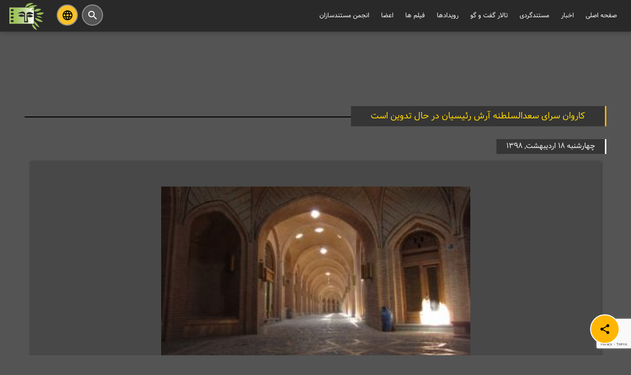

--- FILE ---
content_type: text/html; charset=UTF-8
request_url: https://irandocfilm.org/%DA%A9%D8%A7%D8%B1%D9%88%D8%A7%D9%86-%D8%B3%D8%B1%D8%A7%DB%8C-%D8%B3%D8%B9%D8%AF%D8%A7%D9%84%D8%B3%D9%84%D8%B7%D9%86%D9%87-%D8%A2%D8%B1%D8%B4-%D8%B1%D8%A6%DB%8C%D8%B3%DB%8C%D8%A7%D9%86-%D8%AF%D8%B1/
body_size: 11896
content:
<!DOCTYPE html>
<html dir="rtl" lang="fa-IR" prefix="og: http://ogp.me/ns#">
<head><meta http-equiv="Content-Type" content="text/html; charset=utf-8">
<meta name="viewport" content="width=device-width, initial-scale=1.0"/>
<link rel="profile" href="https://gmpg.org/xfn/11"/>
<link rel="pingback" href="https://irandocfilm.org/xmlrpc.php"/>
<link rel="icon" href="" sizes="16x16">
<link rel="alternate" hreflang="fa" href="https://irandocfilm.org/%DA%A9%D8%A7%D8%B1%D9%88%D8%A7%D9%86-%D8%B3%D8%B1%D8%A7%DB%8C-%D8%B3%D8%B9%D8%AF%D8%A7%D9%84%D8%B3%D9%84%D8%B7%D9%86%D9%87-%D8%A2%D8%B1%D8%B4-%D8%B1%D8%A6%DB%8C%D8%B3%DB%8C%D8%A7%D9%86-%D8%AF%D8%B1/" />
<meta name='robots' content='index, follow, max-image-preview:large, max-snippet:-1, max-video-preview:-1' />

	<!-- This site is optimized with the Yoast SEO plugin v26.8 - https://yoast.com/product/yoast-seo-wordpress/ -->
	<title>کاروان سرای سعدالسلطنه آرش رئیسیان در حال تدوین است - انجمن مستندسازان سینمای ایران</title>
	<link rel="canonical" href="https://irandocfilm.org/کاروان-سرای-سعدالسلطنه-آرش-رئیسیان-در/" />
	<meta property="og:locale" content="fa_IR" />
	<meta property="og:type" content="article" />
	<meta property="og:title" content="کاروان سرای سعدالسلطنه آرش رئیسیان در حال تدوین است - انجمن مستندسازان سینمای ایران" />
	<meta property="og:description" content="کاروانسرای سعدالسلطنه فیلم مستند کاروانسرای سعدالسلطنه ساخته ی آرش رئیسیان درباره کاروانسرای منحصر به فردیست در بافت قدیمی شهر قزوین. به گفته ی آرش رئیسیان این فیلم به سفارش سازمان نوسازی و بهسازی شهرداری قزوین ساخته شده است . هم اکنون" />
	<meta property="og:url" content="https://irandocfilm.org/کاروان-سرای-سعدالسلطنه-آرش-رئیسیان-در/" />
	<meta property="og:site_name" content="انجمن مستندسازان سینمای ایران" />
	<meta property="article:published_time" content="2019-05-08T16:02:49+00:00" />
	<meta property="article:modified_time" content="2019-12-01T21:14:14+00:00" />
	<meta property="og:image" content="https://irandocfilm.org/wp-content/uploads/2019/05/7-e1557483313224.jpg" />
	<meta property="og:image:width" content="577" />
	<meta property="og:image:height" content="371" />
	<meta property="og:image:type" content="image/jpeg" />
	<meta name="author" content="مدیر وب‌سایت" />
	<meta name="twitter:card" content="summary_large_image" />
	<meta name="twitter:label1" content="نوشته‌شده بدست" />
	<meta name="twitter:data1" content="مدیر وب‌سایت" />
	<script type="application/ld+json" class="yoast-schema-graph">{"@context":"https://schema.org","@graph":[{"@type":"Article","@id":"https://irandocfilm.org/%da%a9%d8%a7%d8%b1%d9%88%d8%a7%d9%86-%d8%b3%d8%b1%d8%a7%db%8c-%d8%b3%d8%b9%d8%af%d8%a7%d9%84%d8%b3%d9%84%d8%b7%d9%86%d9%87-%d8%a2%d8%b1%d8%b4-%d8%b1%d8%a6%db%8c%d8%b3%db%8c%d8%a7%d9%86-%d8%af%d8%b1/#article","isPartOf":{"@id":"https://irandocfilm.org/%da%a9%d8%a7%d8%b1%d9%88%d8%a7%d9%86-%d8%b3%d8%b1%d8%a7%db%8c-%d8%b3%d8%b9%d8%af%d8%a7%d9%84%d8%b3%d9%84%d8%b7%d9%86%d9%87-%d8%a2%d8%b1%d8%b4-%d8%b1%d8%a6%db%8c%d8%b3%db%8c%d8%a7%d9%86-%d8%af%d8%b1/"},"author":{"name":"مدیر وب‌سایت","@id":"https://irandocfilm.org/#/schema/person/f4729d78b228f8e59c4df44629db4be0"},"headline":"کاروان سرای سعدالسلطنه آرش رئیسیان در حال تدوین است","datePublished":"2019-05-08T16:02:49+00:00","dateModified":"2019-12-01T21:14:14+00:00","mainEntityOfPage":{"@id":"https://irandocfilm.org/%da%a9%d8%a7%d8%b1%d9%88%d8%a7%d9%86-%d8%b3%d8%b1%d8%a7%db%8c-%d8%b3%d8%b9%d8%af%d8%a7%d9%84%d8%b3%d9%84%d8%b7%d9%86%d9%87-%d8%a2%d8%b1%d8%b4-%d8%b1%d8%a6%db%8c%d8%b3%db%8c%d8%a7%d9%86-%d8%af%d8%b1/"},"wordCount":0,"commentCount":0,"image":{"@id":"https://irandocfilm.org/%da%a9%d8%a7%d8%b1%d9%88%d8%a7%d9%86-%d8%b3%d8%b1%d8%a7%db%8c-%d8%b3%d8%b9%d8%af%d8%a7%d9%84%d8%b3%d9%84%d8%b7%d9%86%d9%87-%d8%a2%d8%b1%d8%b4-%d8%b1%d8%a6%db%8c%d8%b3%db%8c%d8%a7%d9%86-%d8%af%d8%b1/#primaryimage"},"thumbnailUrl":"https://irandocfilm.org/wp-content/uploads/2019/05/7-e1557483313224.jpg","keywords":["آرش رئیسیان","آزاده سلیمیان"],"articleSection":["اخبار پشت صحنه فیلم ها"],"inLanguage":"fa-IR","potentialAction":[{"@type":"CommentAction","name":"Comment","target":["https://irandocfilm.org/%da%a9%d8%a7%d8%b1%d9%88%d8%a7%d9%86-%d8%b3%d8%b1%d8%a7%db%8c-%d8%b3%d8%b9%d8%af%d8%a7%d9%84%d8%b3%d9%84%d8%b7%d9%86%d9%87-%d8%a2%d8%b1%d8%b4-%d8%b1%d8%a6%db%8c%d8%b3%db%8c%d8%a7%d9%86-%d8%af%d8%b1/#respond"]}]},{"@type":"WebPage","@id":"https://irandocfilm.org/%da%a9%d8%a7%d8%b1%d9%88%d8%a7%d9%86-%d8%b3%d8%b1%d8%a7%db%8c-%d8%b3%d8%b9%d8%af%d8%a7%d9%84%d8%b3%d9%84%d8%b7%d9%86%d9%87-%d8%a2%d8%b1%d8%b4-%d8%b1%d8%a6%db%8c%d8%b3%db%8c%d8%a7%d9%86-%d8%af%d8%b1/","url":"https://irandocfilm.org/%da%a9%d8%a7%d8%b1%d9%88%d8%a7%d9%86-%d8%b3%d8%b1%d8%a7%db%8c-%d8%b3%d8%b9%d8%af%d8%a7%d9%84%d8%b3%d9%84%d8%b7%d9%86%d9%87-%d8%a2%d8%b1%d8%b4-%d8%b1%d8%a6%db%8c%d8%b3%db%8c%d8%a7%d9%86-%d8%af%d8%b1/","name":"کاروان سرای سعدالسلطنه آرش رئیسیان در حال تدوین است - انجمن مستندسازان سینمای ایران","isPartOf":{"@id":"https://irandocfilm.org/#website"},"primaryImageOfPage":{"@id":"https://irandocfilm.org/%da%a9%d8%a7%d8%b1%d9%88%d8%a7%d9%86-%d8%b3%d8%b1%d8%a7%db%8c-%d8%b3%d8%b9%d8%af%d8%a7%d9%84%d8%b3%d9%84%d8%b7%d9%86%d9%87-%d8%a2%d8%b1%d8%b4-%d8%b1%d8%a6%db%8c%d8%b3%db%8c%d8%a7%d9%86-%d8%af%d8%b1/#primaryimage"},"image":{"@id":"https://irandocfilm.org/%da%a9%d8%a7%d8%b1%d9%88%d8%a7%d9%86-%d8%b3%d8%b1%d8%a7%db%8c-%d8%b3%d8%b9%d8%af%d8%a7%d9%84%d8%b3%d9%84%d8%b7%d9%86%d9%87-%d8%a2%d8%b1%d8%b4-%d8%b1%d8%a6%db%8c%d8%b3%db%8c%d8%a7%d9%86-%d8%af%d8%b1/#primaryimage"},"thumbnailUrl":"https://irandocfilm.org/wp-content/uploads/2019/05/7-e1557483313224.jpg","datePublished":"2019-05-08T16:02:49+00:00","dateModified":"2019-12-01T21:14:14+00:00","author":{"@id":"https://irandocfilm.org/#/schema/person/f4729d78b228f8e59c4df44629db4be0"},"breadcrumb":{"@id":"https://irandocfilm.org/%da%a9%d8%a7%d8%b1%d9%88%d8%a7%d9%86-%d8%b3%d8%b1%d8%a7%db%8c-%d8%b3%d8%b9%d8%af%d8%a7%d9%84%d8%b3%d9%84%d8%b7%d9%86%d9%87-%d8%a2%d8%b1%d8%b4-%d8%b1%d8%a6%db%8c%d8%b3%db%8c%d8%a7%d9%86-%d8%af%d8%b1/#breadcrumb"},"inLanguage":"fa-IR","potentialAction":[{"@type":"ReadAction","target":["https://irandocfilm.org/%da%a9%d8%a7%d8%b1%d9%88%d8%a7%d9%86-%d8%b3%d8%b1%d8%a7%db%8c-%d8%b3%d8%b9%d8%af%d8%a7%d9%84%d8%b3%d9%84%d8%b7%d9%86%d9%87-%d8%a2%d8%b1%d8%b4-%d8%b1%d8%a6%db%8c%d8%b3%db%8c%d8%a7%d9%86-%d8%af%d8%b1/"]}]},{"@type":"ImageObject","inLanguage":"fa-IR","@id":"https://irandocfilm.org/%da%a9%d8%a7%d8%b1%d9%88%d8%a7%d9%86-%d8%b3%d8%b1%d8%a7%db%8c-%d8%b3%d8%b9%d8%af%d8%a7%d9%84%d8%b3%d9%84%d8%b7%d9%86%d9%87-%d8%a2%d8%b1%d8%b4-%d8%b1%d8%a6%db%8c%d8%b3%db%8c%d8%a7%d9%86-%d8%af%d8%b1/#primaryimage","url":"https://irandocfilm.org/wp-content/uploads/2019/05/7-e1557483313224.jpg","contentUrl":"https://irandocfilm.org/wp-content/uploads/2019/05/7-e1557483313224.jpg","width":577,"height":371},{"@type":"BreadcrumbList","@id":"https://irandocfilm.org/%da%a9%d8%a7%d8%b1%d9%88%d8%a7%d9%86-%d8%b3%d8%b1%d8%a7%db%8c-%d8%b3%d8%b9%d8%af%d8%a7%d9%84%d8%b3%d9%84%d8%b7%d9%86%d9%87-%d8%a2%d8%b1%d8%b4-%d8%b1%d8%a6%db%8c%d8%b3%db%8c%d8%a7%d9%86-%d8%af%d8%b1/#breadcrumb","itemListElement":[{"@type":"ListItem","position":1,"name":"خانه","item":"https://irandocfilm.org/"},{"@type":"ListItem","position":2,"name":"اخبار","item":"https://irandocfilm.org/cat/%d8%a7%d8%ae%d8%a8%d8%a7%d8%b1/"},{"@type":"ListItem","position":3,"name":"اخبار پشت صحنه فیلم ها","item":"https://irandocfilm.org/cat/%d8%a7%d8%ae%d8%a8%d8%a7%d8%b1/backscene/"},{"@type":"ListItem","position":4,"name":"کاروان سرای سعدالسلطنه آرش رئیسیان در حال تدوین است"}]},{"@type":"WebSite","@id":"https://irandocfilm.org/#website","url":"https://irandocfilm.org/","name":"وب‌سایت رسمی انجمن مستندسازان سینمای ایران","description":"انجمن کارگردان های سینمای مستند ایران","potentialAction":[{"@type":"SearchAction","target":{"@type":"EntryPoint","urlTemplate":"https://irandocfilm.org/?s={search_term_string}"},"query-input":{"@type":"PropertyValueSpecification","valueRequired":true,"valueName":"search_term_string"}}],"inLanguage":"fa-IR"},{"@type":"Person","@id":"https://irandocfilm.org/#/schema/person/f4729d78b228f8e59c4df44629db4be0","name":"مدیر وب‌سایت","url":"https://irandocfilm.org/author/khaleghimanesh/"}]}</script>
	<!-- / Yoast SEO plugin. -->


<link rel="alternate" type="application/rss+xml" title="انجمن مستندسازان سینمای ایران &raquo; خوراک" href="https://irandocfilm.org/feed/" />
<link rel="alternate" type="application/rss+xml" title="انجمن مستندسازان سینمای ایران &raquo; خوراک دیدگاه‌ها" href="https://irandocfilm.org/comments/feed/" />
<link rel="alternate" type="application/rss+xml" title="انجمن مستندسازان سینمای ایران &raquo; کاروان سرای سعدالسلطنه آرش رئیسیان در حال تدوین است خوراک دیدگاه‌ها" href="https://irandocfilm.org/%da%a9%d8%a7%d8%b1%d9%88%d8%a7%d9%86-%d8%b3%d8%b1%d8%a7%db%8c-%d8%b3%d8%b9%d8%af%d8%a7%d9%84%d8%b3%d9%84%d8%b7%d9%86%d9%87-%d8%a2%d8%b1%d8%b4-%d8%b1%d8%a6%db%8c%d8%b3%db%8c%d8%a7%d9%86-%d8%af%d8%b1/feed/" />
<link rel="alternate" title="oEmbed (JSON)" type="application/json+oembed" href="https://irandocfilm.org/wp-json/oembed/1.0/embed?url=https%3A%2F%2Firandocfilm.org%2F%25da%25a9%25d8%25a7%25d8%25b1%25d9%2588%25d8%25a7%25d9%2586-%25d8%25b3%25d8%25b1%25d8%25a7%25db%258c-%25d8%25b3%25d8%25b9%25d8%25af%25d8%25a7%25d9%2584%25d8%25b3%25d9%2584%25d8%25b7%25d9%2586%25d9%2587-%25d8%25a2%25d8%25b1%25d8%25b4-%25d8%25b1%25d8%25a6%25db%258c%25d8%25b3%25db%258c%25d8%25a7%25d9%2586-%25d8%25af%25d8%25b1%2F" />
<link rel="alternate" title="oEmbed (XML)" type="text/xml+oembed" href="https://irandocfilm.org/wp-json/oembed/1.0/embed?url=https%3A%2F%2Firandocfilm.org%2F%25da%25a9%25d8%25a7%25d8%25b1%25d9%2588%25d8%25a7%25d9%2586-%25d8%25b3%25d8%25b1%25d8%25a7%25db%258c-%25d8%25b3%25d8%25b9%25d8%25af%25d8%25a7%25d9%2584%25d8%25b3%25d9%2584%25d8%25b7%25d9%2586%25d9%2587-%25d8%25a2%25d8%25b1%25d8%25b4-%25d8%25b1%25d8%25a6%25db%258c%25d8%25b3%25db%258c%25d8%25a7%25d9%2586-%25d8%25af%25d8%25b1%2F&#038;format=xml" />
<style id='wp-img-auto-sizes-contain-inline-css' type='text/css'>
img:is([sizes=auto i],[sizes^="auto," i]){contain-intrinsic-size:3000px 1500px}
/*# sourceURL=wp-img-auto-sizes-contain-inline-css */
</style>
<style id='wp-block-library-inline-css' type='text/css'>
:root{--wp-block-synced-color:#7a00df;--wp-block-synced-color--rgb:122,0,223;--wp-bound-block-color:var(--wp-block-synced-color);--wp-editor-canvas-background:#ddd;--wp-admin-theme-color:#007cba;--wp-admin-theme-color--rgb:0,124,186;--wp-admin-theme-color-darker-10:#006ba1;--wp-admin-theme-color-darker-10--rgb:0,107,160.5;--wp-admin-theme-color-darker-20:#005a87;--wp-admin-theme-color-darker-20--rgb:0,90,135;--wp-admin-border-width-focus:2px}@media (min-resolution:192dpi){:root{--wp-admin-border-width-focus:1.5px}}.wp-element-button{cursor:pointer}:root .has-very-light-gray-background-color{background-color:#eee}:root .has-very-dark-gray-background-color{background-color:#313131}:root .has-very-light-gray-color{color:#eee}:root .has-very-dark-gray-color{color:#313131}:root .has-vivid-green-cyan-to-vivid-cyan-blue-gradient-background{background:linear-gradient(135deg,#00d084,#0693e3)}:root .has-purple-crush-gradient-background{background:linear-gradient(135deg,#34e2e4,#4721fb 50%,#ab1dfe)}:root .has-hazy-dawn-gradient-background{background:linear-gradient(135deg,#faaca8,#dad0ec)}:root .has-subdued-olive-gradient-background{background:linear-gradient(135deg,#fafae1,#67a671)}:root .has-atomic-cream-gradient-background{background:linear-gradient(135deg,#fdd79a,#004a59)}:root .has-nightshade-gradient-background{background:linear-gradient(135deg,#330968,#31cdcf)}:root .has-midnight-gradient-background{background:linear-gradient(135deg,#020381,#2874fc)}:root{--wp--preset--font-size--normal:16px;--wp--preset--font-size--huge:42px}.has-regular-font-size{font-size:1em}.has-larger-font-size{font-size:2.625em}.has-normal-font-size{font-size:var(--wp--preset--font-size--normal)}.has-huge-font-size{font-size:var(--wp--preset--font-size--huge)}.has-text-align-center{text-align:center}.has-text-align-left{text-align:left}.has-text-align-right{text-align:right}.has-fit-text{white-space:nowrap!important}#end-resizable-editor-section{display:none}.aligncenter{clear:both}.items-justified-left{justify-content:flex-start}.items-justified-center{justify-content:center}.items-justified-right{justify-content:flex-end}.items-justified-space-between{justify-content:space-between}.screen-reader-text{border:0;clip-path:inset(50%);height:1px;margin:-1px;overflow:hidden;padding:0;position:absolute;width:1px;word-wrap:normal!important}.screen-reader-text:focus{background-color:#ddd;clip-path:none;color:#444;display:block;font-size:1em;height:auto;left:5px;line-height:normal;padding:15px 23px 14px;text-decoration:none;top:5px;width:auto;z-index:100000}html :where(.has-border-color){border-style:solid}html :where([style*=border-top-color]){border-top-style:solid}html :where([style*=border-right-color]){border-right-style:solid}html :where([style*=border-bottom-color]){border-bottom-style:solid}html :where([style*=border-left-color]){border-left-style:solid}html :where([style*=border-width]){border-style:solid}html :where([style*=border-top-width]){border-top-style:solid}html :where([style*=border-right-width]){border-right-style:solid}html :where([style*=border-bottom-width]){border-bottom-style:solid}html :where([style*=border-left-width]){border-left-style:solid}html :where(img[class*=wp-image-]){height:auto;max-width:100%}:where(figure){margin:0 0 1em}html :where(.is-position-sticky){--wp-admin--admin-bar--position-offset:var(--wp-admin--admin-bar--height,0px)}@media screen and (max-width:600px){html :where(.is-position-sticky){--wp-admin--admin-bar--position-offset:0px}}

/*# sourceURL=wp-block-library-inline-css */
</style><style id='global-styles-inline-css' type='text/css'>
:root{--wp--preset--aspect-ratio--square: 1;--wp--preset--aspect-ratio--4-3: 4/3;--wp--preset--aspect-ratio--3-4: 3/4;--wp--preset--aspect-ratio--3-2: 3/2;--wp--preset--aspect-ratio--2-3: 2/3;--wp--preset--aspect-ratio--16-9: 16/9;--wp--preset--aspect-ratio--9-16: 9/16;--wp--preset--color--black: #000000;--wp--preset--color--cyan-bluish-gray: #abb8c3;--wp--preset--color--white: #ffffff;--wp--preset--color--pale-pink: #f78da7;--wp--preset--color--vivid-red: #cf2e2e;--wp--preset--color--luminous-vivid-orange: #ff6900;--wp--preset--color--luminous-vivid-amber: #fcb900;--wp--preset--color--light-green-cyan: #7bdcb5;--wp--preset--color--vivid-green-cyan: #00d084;--wp--preset--color--pale-cyan-blue: #8ed1fc;--wp--preset--color--vivid-cyan-blue: #0693e3;--wp--preset--color--vivid-purple: #9b51e0;--wp--preset--gradient--vivid-cyan-blue-to-vivid-purple: linear-gradient(135deg,rgb(6,147,227) 0%,rgb(155,81,224) 100%);--wp--preset--gradient--light-green-cyan-to-vivid-green-cyan: linear-gradient(135deg,rgb(122,220,180) 0%,rgb(0,208,130) 100%);--wp--preset--gradient--luminous-vivid-amber-to-luminous-vivid-orange: linear-gradient(135deg,rgb(252,185,0) 0%,rgb(255,105,0) 100%);--wp--preset--gradient--luminous-vivid-orange-to-vivid-red: linear-gradient(135deg,rgb(255,105,0) 0%,rgb(207,46,46) 100%);--wp--preset--gradient--very-light-gray-to-cyan-bluish-gray: linear-gradient(135deg,rgb(238,238,238) 0%,rgb(169,184,195) 100%);--wp--preset--gradient--cool-to-warm-spectrum: linear-gradient(135deg,rgb(74,234,220) 0%,rgb(151,120,209) 20%,rgb(207,42,186) 40%,rgb(238,44,130) 60%,rgb(251,105,98) 80%,rgb(254,248,76) 100%);--wp--preset--gradient--blush-light-purple: linear-gradient(135deg,rgb(255,206,236) 0%,rgb(152,150,240) 100%);--wp--preset--gradient--blush-bordeaux: linear-gradient(135deg,rgb(254,205,165) 0%,rgb(254,45,45) 50%,rgb(107,0,62) 100%);--wp--preset--gradient--luminous-dusk: linear-gradient(135deg,rgb(255,203,112) 0%,rgb(199,81,192) 50%,rgb(65,88,208) 100%);--wp--preset--gradient--pale-ocean: linear-gradient(135deg,rgb(255,245,203) 0%,rgb(182,227,212) 50%,rgb(51,167,181) 100%);--wp--preset--gradient--electric-grass: linear-gradient(135deg,rgb(202,248,128) 0%,rgb(113,206,126) 100%);--wp--preset--gradient--midnight: linear-gradient(135deg,rgb(2,3,129) 0%,rgb(40,116,252) 100%);--wp--preset--font-size--small: 13px;--wp--preset--font-size--medium: 20px;--wp--preset--font-size--large: 36px;--wp--preset--font-size--x-large: 42px;--wp--preset--spacing--20: 0.44rem;--wp--preset--spacing--30: 0.67rem;--wp--preset--spacing--40: 1rem;--wp--preset--spacing--50: 1.5rem;--wp--preset--spacing--60: 2.25rem;--wp--preset--spacing--70: 3.38rem;--wp--preset--spacing--80: 5.06rem;--wp--preset--shadow--natural: 6px 6px 9px rgba(0, 0, 0, 0.2);--wp--preset--shadow--deep: 12px 12px 50px rgba(0, 0, 0, 0.4);--wp--preset--shadow--sharp: 6px 6px 0px rgba(0, 0, 0, 0.2);--wp--preset--shadow--outlined: 6px 6px 0px -3px rgb(255, 255, 255), 6px 6px rgb(0, 0, 0);--wp--preset--shadow--crisp: 6px 6px 0px rgb(0, 0, 0);}:where(.is-layout-flex){gap: 0.5em;}:where(.is-layout-grid){gap: 0.5em;}body .is-layout-flex{display: flex;}.is-layout-flex{flex-wrap: wrap;align-items: center;}.is-layout-flex > :is(*, div){margin: 0;}body .is-layout-grid{display: grid;}.is-layout-grid > :is(*, div){margin: 0;}:where(.wp-block-columns.is-layout-flex){gap: 2em;}:where(.wp-block-columns.is-layout-grid){gap: 2em;}:where(.wp-block-post-template.is-layout-flex){gap: 1.25em;}:where(.wp-block-post-template.is-layout-grid){gap: 1.25em;}.has-black-color{color: var(--wp--preset--color--black) !important;}.has-cyan-bluish-gray-color{color: var(--wp--preset--color--cyan-bluish-gray) !important;}.has-white-color{color: var(--wp--preset--color--white) !important;}.has-pale-pink-color{color: var(--wp--preset--color--pale-pink) !important;}.has-vivid-red-color{color: var(--wp--preset--color--vivid-red) !important;}.has-luminous-vivid-orange-color{color: var(--wp--preset--color--luminous-vivid-orange) !important;}.has-luminous-vivid-amber-color{color: var(--wp--preset--color--luminous-vivid-amber) !important;}.has-light-green-cyan-color{color: var(--wp--preset--color--light-green-cyan) !important;}.has-vivid-green-cyan-color{color: var(--wp--preset--color--vivid-green-cyan) !important;}.has-pale-cyan-blue-color{color: var(--wp--preset--color--pale-cyan-blue) !important;}.has-vivid-cyan-blue-color{color: var(--wp--preset--color--vivid-cyan-blue) !important;}.has-vivid-purple-color{color: var(--wp--preset--color--vivid-purple) !important;}.has-black-background-color{background-color: var(--wp--preset--color--black) !important;}.has-cyan-bluish-gray-background-color{background-color: var(--wp--preset--color--cyan-bluish-gray) !important;}.has-white-background-color{background-color: var(--wp--preset--color--white) !important;}.has-pale-pink-background-color{background-color: var(--wp--preset--color--pale-pink) !important;}.has-vivid-red-background-color{background-color: var(--wp--preset--color--vivid-red) !important;}.has-luminous-vivid-orange-background-color{background-color: var(--wp--preset--color--luminous-vivid-orange) !important;}.has-luminous-vivid-amber-background-color{background-color: var(--wp--preset--color--luminous-vivid-amber) !important;}.has-light-green-cyan-background-color{background-color: var(--wp--preset--color--light-green-cyan) !important;}.has-vivid-green-cyan-background-color{background-color: var(--wp--preset--color--vivid-green-cyan) !important;}.has-pale-cyan-blue-background-color{background-color: var(--wp--preset--color--pale-cyan-blue) !important;}.has-vivid-cyan-blue-background-color{background-color: var(--wp--preset--color--vivid-cyan-blue) !important;}.has-vivid-purple-background-color{background-color: var(--wp--preset--color--vivid-purple) !important;}.has-black-border-color{border-color: var(--wp--preset--color--black) !important;}.has-cyan-bluish-gray-border-color{border-color: var(--wp--preset--color--cyan-bluish-gray) !important;}.has-white-border-color{border-color: var(--wp--preset--color--white) !important;}.has-pale-pink-border-color{border-color: var(--wp--preset--color--pale-pink) !important;}.has-vivid-red-border-color{border-color: var(--wp--preset--color--vivid-red) !important;}.has-luminous-vivid-orange-border-color{border-color: var(--wp--preset--color--luminous-vivid-orange) !important;}.has-luminous-vivid-amber-border-color{border-color: var(--wp--preset--color--luminous-vivid-amber) !important;}.has-light-green-cyan-border-color{border-color: var(--wp--preset--color--light-green-cyan) !important;}.has-vivid-green-cyan-border-color{border-color: var(--wp--preset--color--vivid-green-cyan) !important;}.has-pale-cyan-blue-border-color{border-color: var(--wp--preset--color--pale-cyan-blue) !important;}.has-vivid-cyan-blue-border-color{border-color: var(--wp--preset--color--vivid-cyan-blue) !important;}.has-vivid-purple-border-color{border-color: var(--wp--preset--color--vivid-purple) !important;}.has-vivid-cyan-blue-to-vivid-purple-gradient-background{background: var(--wp--preset--gradient--vivid-cyan-blue-to-vivid-purple) !important;}.has-light-green-cyan-to-vivid-green-cyan-gradient-background{background: var(--wp--preset--gradient--light-green-cyan-to-vivid-green-cyan) !important;}.has-luminous-vivid-amber-to-luminous-vivid-orange-gradient-background{background: var(--wp--preset--gradient--luminous-vivid-amber-to-luminous-vivid-orange) !important;}.has-luminous-vivid-orange-to-vivid-red-gradient-background{background: var(--wp--preset--gradient--luminous-vivid-orange-to-vivid-red) !important;}.has-very-light-gray-to-cyan-bluish-gray-gradient-background{background: var(--wp--preset--gradient--very-light-gray-to-cyan-bluish-gray) !important;}.has-cool-to-warm-spectrum-gradient-background{background: var(--wp--preset--gradient--cool-to-warm-spectrum) !important;}.has-blush-light-purple-gradient-background{background: var(--wp--preset--gradient--blush-light-purple) !important;}.has-blush-bordeaux-gradient-background{background: var(--wp--preset--gradient--blush-bordeaux) !important;}.has-luminous-dusk-gradient-background{background: var(--wp--preset--gradient--luminous-dusk) !important;}.has-pale-ocean-gradient-background{background: var(--wp--preset--gradient--pale-ocean) !important;}.has-electric-grass-gradient-background{background: var(--wp--preset--gradient--electric-grass) !important;}.has-midnight-gradient-background{background: var(--wp--preset--gradient--midnight) !important;}.has-small-font-size{font-size: var(--wp--preset--font-size--small) !important;}.has-medium-font-size{font-size: var(--wp--preset--font-size--medium) !important;}.has-large-font-size{font-size: var(--wp--preset--font-size--large) !important;}.has-x-large-font-size{font-size: var(--wp--preset--font-size--x-large) !important;}
/*# sourceURL=global-styles-inline-css */
</style>

<style id='classic-theme-styles-inline-css' type='text/css'>
/*! This file is auto-generated */
.wp-block-button__link{color:#fff;background-color:#32373c;border-radius:9999px;box-shadow:none;text-decoration:none;padding:calc(.667em + 2px) calc(1.333em + 2px);font-size:1.125em}.wp-block-file__button{background:#32373c;color:#fff;text-decoration:none}
/*# sourceURL=/wp-includes/css/classic-themes.min.css */
</style>
<link rel='stylesheet' id='contact-form-7-css' href='https://irandocfilm.org/wp-content/plugins/contact-form-7/includes/css/styles.css?ver=6.1.4' type='text/css' media='all' />
<link rel='stylesheet' id='cf7msm_styles-css' href='https://irandocfilm.org/wp-content/plugins/contact-form-7-multi-step-module/resources/cf7msm.css?ver=4.5' type='text/css' media='all' />
<link rel='stylesheet' id='contact-form-7-rtl-css' href='https://irandocfilm.org/wp-content/plugins/contact-form-7/includes/css/styles-rtl.css?ver=6.1.4' type='text/css' media='all' />
<link rel='stylesheet' id='spacious_style-css' href='https://irandocfilm.org/wp-content/themes/spacious-child/style.css?ver=6.9' type='text/css' media='all' />
<script type="text/javascript" src="https://irandocfilm.org/js/jquery-3.2.1.min.js?ver=3.2.1" id="jquery-js"></script>
<link rel="https://api.w.org/" href="https://irandocfilm.org/wp-json/" /><link rel="alternate" title="JSON" type="application/json" href="https://irandocfilm.org/wp-json/wp/v2/posts/936" /><link rel="EditURI" type="application/rsd+xml" title="RSD" href="https://irandocfilm.org/xmlrpc.php?rsd" />
<meta name="generator" content="WordPress 6.9" />
<link rel='shortlink' href='https://irandocfilm.org/?p=936' />
</head>
<link rel="stylesheet" href="https://irandocfilm.org/font-awesome/css/font-awesome.min.css">
<link rel="icon" href="" sizes="16x16">
<body class="rtl wp-singular post-template-default single single-post postid-936 single-format-standard wp-theme-spacious-child ">
<div id="page" class="hfeed site">
	


	<header id="masthead" class="site-header">
          <div class="navbar-fixed">
            <nav class="navbar navbar-solid-transition">
        		<div class="container">
                  <div class="nav-wrapper">
                        <div class="hide-on-med-and-down">
            				<div class="menu-header-container right">
                            <div class="menu-%d9%85%d9%86%d9%88-%d8%af%d8%b3%da%a9%d8%aa%d8%a7%d9%be-container"><ul id="menu-%d9%85%d9%86%d9%88-%d8%af%d8%b3%da%a9%d8%aa%d8%a7%d9%be" class="menu"><li id="menu-item-307" class="menu-item menu-item-type-custom menu-item-object-custom menu-item-home menu-item-307"><a href="https://irandocfilm.org">صفحه اصلی</a></li>
<li id="menu-item-113" class="menu-item menu-item-type-taxonomy menu-item-object-category current-post-ancestor menu-item-has-children menu-item-113"><a href="https://irandocfilm.org/cat/%d8%a7%d8%ae%d8%a8%d8%a7%d8%b1/">اخبار</a>
<ul class="sub-menu">
	<li id="menu-item-3732" class="menu-item menu-item-type-taxonomy menu-item-object-category menu-item-3732"><a href="https://irandocfilm.org/cat/%d8%a7%d8%ae%d8%a8%d8%a7%d8%b1/%d8%a7%d8%ae%d8%a8%d8%a7%d8%b1-%d8%a7%d9%86%d8%ac%d9%85%d9%86/">اخبار انجمن مستندسازان</a></li>
	<li id="menu-item-476" class="menu-item menu-item-type-taxonomy menu-item-object-category menu-item-476"><a href="https://irandocfilm.org/cat/%d8%a7%d8%ae%d8%a8%d8%a7%d8%b1/film-news/">اخبار فیلم های مستند</a></li>
	<li id="menu-item-497" class="menu-item menu-item-type-taxonomy menu-item-object-category current-post-ancestor current-menu-parent current-post-parent menu-item-497"><a href="https://irandocfilm.org/cat/%d8%a7%d8%ae%d8%a8%d8%a7%d8%b1/backscene/">اخبار پشت صحنه فیلم ها</a></li>
</ul>
</li>
<li id="menu-item-2769" class="menu-item menu-item-type-taxonomy menu-item-object-category menu-item-has-children menu-item-2769"><a href="https://irandocfilm.org/cat/documentary/">مستندگردی</a>
<ul class="sub-menu">
	<li id="menu-item-565" class="menu-item menu-item-type-taxonomy menu-item-object-category menu-item-565"><a href="https://irandocfilm.org/cat/documentary/documentary-review/">نقد و معرفی فیلم</a></li>
	<li id="menu-item-498" class="menu-item menu-item-type-taxonomy menu-item-object-category menu-item-498"><a href="https://irandocfilm.org/cat/documentary/%d9%85%d9%82%d8%a7%d9%84%d8%a7%d8%aa/">یادداشت ها و مقالات مستند</a></li>
	<li id="menu-item-1145" class="menu-item menu-item-type-taxonomy menu-item-object-category menu-item-1145"><a href="https://irandocfilm.org/cat/documentary/docuhistory/">تاریخ شفاهی مستند</a></li>
	<li id="menu-item-499" class="menu-item menu-item-type-taxonomy menu-item-object-category menu-item-499"><a href="https://irandocfilm.org/cat/documentary/%d9%85%d8%b7%d8%a7%d9%84%d8%a8-%d8%a2%d9%85%d9%88%d8%b2%d8%b4%db%8c-%d9%85%d8%b3%d8%aa%d9%86%d8%af/">مطالب آموزشی مستند</a></li>
	<li id="menu-item-474" class="menu-item menu-item-type-taxonomy menu-item-object-category menu-item-474"><a href="https://irandocfilm.org/cat/documentary/podcast/">پادکست کافه مستند</a></li>
</ul>
</li>
<li id="menu-item-199" class="menu-item menu-item-type-custom menu-item-object-custom menu-item-199"><a href="https://irandocfilm.org/forum/">تالار گفت و گو</a></li>
<li id="menu-item-110" class="menu-item menu-item-type-custom menu-item-object-custom menu-item-has-children menu-item-110"><a href="https://irandocfilm.org/event/">رویدادها</a>
<ul class="sub-menu">
	<li id="menu-item-470" class="menu-item menu-item-type-taxonomy menu-item-object-event-type menu-item-470"><a href="https://irandocfilm.org/event-type/%d8%b1%d9%88%db%8c%d8%af%d8%a7%d8%af%d9%87%d8%a7%db%8c-%d8%a7%d9%86%d8%ac%d9%85%d9%86-%d9%85%d8%b3%d8%aa%d9%86%d8%af%d8%b3%d8%a7%d8%b2%d8%a7%d9%86/">رویدادهای انجمن</a></li>
	<li id="menu-item-471" class="menu-item menu-item-type-taxonomy menu-item-object-event-type menu-item-471"><a href="https://irandocfilm.org/event-type/%d8%b1%d9%88%db%8c%d8%af%d8%a7%d8%af%d9%87%d8%a7%db%8c-%d9%85%d8%b3%d8%aa%d9%86%d8%af-%da%a9%d8%b4%d9%88%d8%b1/">رویدادهای مستند ایران</a></li>
	<li id="menu-item-598" class="menu-item menu-item-type-post_type menu-item-object-page menu-item-598"><a href="https://irandocfilm.org/%d8%a8%d8%b1%d8%aa%d8%b1%db%8c%d9%86-%d8%ac%d8%b4%d9%86%d9%88%d8%a7%d8%b1%d9%87-%d9%87%d8%a7%db%8c-%d9%81%db%8c%d9%84%d9%85-%d9%85%d8%b3%d8%aa%d9%86%d8%af-%d8%ac%d9%87%d8%a7%d9%86/">جشنواره های مستند جهان</a></li>
</ul>
</li>
<li id="menu-item-111" class="menu-item menu-item-type-custom menu-item-object-custom menu-item-has-children menu-item-111"><a href="https://irandocfilm.org/movie/">فیلم ها</a>
<ul class="sub-menu">
	<li id="menu-item-2238" class="menu-item menu-item-type-custom menu-item-object-custom menu-item-2238"><a href="https://irandocfilm.org/movie/">فهرست فیلم‌های اعضا</a></li>
	<li id="menu-item-4620" class="menu-item menu-item-type-post_type menu-item-object-page menu-item-4620"><a href="https://irandocfilm.org/filmregister/">ثبت فیلم</a></li>
</ul>
</li>
<li id="menu-item-112" class="menu-item menu-item-type-custom menu-item-object-custom menu-item-has-children menu-item-112"><a href="https://irandocfilm.org/member/">اعضا</a>
<ul class="sub-menu">
	<li id="menu-item-1287" class="menu-item menu-item-type-custom menu-item-object-custom menu-item-1287"><a href="https://irandocfilm.org/member/">فهرست اعضای انجمن</a></li>
	<li id="menu-item-4347" class="menu-item menu-item-type-post_type menu-item-object-page menu-item-4347"><a href="https://irandocfilm.org/film-register/">ثبت اطلاعات اعضا</a></li>
	<li id="menu-item-7501" class="menu-item menu-item-type-post_type menu-item-object-page menu-item-7501"><a href="https://irandocfilm.org/%d8%ab%d8%a8%d8%aa-%d8%a7%d8%b7%d9%84%d8%a7%d8%b9%d8%a7%d8%aa-%d8%b3%db%8c%d9%86%d9%85%d8%a7%da%af%d8%b1%d8%a7%d9%86-%d9%85%d8%b3%d8%aa%d9%86%d8%af/">ثبت اطلاعات سینماگران مستند</a></li>
	<li id="menu-item-486" class="menu-item menu-item-type-post_type menu-item-object-page menu-item-486"><a href="https://irandocfilm.org/introduction/">درخواست معرفی نامه</a></li>
	<li id="menu-item-1286" class="menu-item menu-item-type-post_type menu-item-object-page menu-item-1286"><a href="https://irandocfilm.org/payment/">پرداخت حق عضویت</a></li>
	<li id="menu-item-6032" class="menu-item menu-item-type-post_type menu-item-object-page menu-item-6032"><a href="https://irandocfilm.org/membership-card/">درخواست صدور کارت عضویت</a></li>
	<li id="menu-item-7209" class="menu-item menu-item-type-post_type menu-item-object-page menu-item-7209"><a href="https://irandocfilm.org/%d8%b1%d8%b2%d8%b1%d9%88-%d8%a7%d8%aa%d8%a7%d9%82-%d8%ac%d9%84%d8%b3%d8%a7%d8%aa-%d8%a2%d9%86%d9%84%d8%a7%db%8c%d9%86/">رزرو اتاق جلسات آنلاین</a></li>
</ul>
</li>
<li id="menu-item-481" class="menu-item menu-item-type-post_type menu-item-object-page menu-item-has-children menu-item-481"><a href="https://irandocfilm.org/about-us/">انجمن مستندسازان</a>
<ul class="sub-menu">
	<li id="menu-item-485" class="menu-item menu-item-type-post_type menu-item-object-page menu-item-485"><a href="https://irandocfilm.org/about-us/">درباره انجمن</a></li>
	<li id="menu-item-1451" class="menu-item menu-item-type-taxonomy menu-item-object-clink menu-item-1451"><a href="https://irandocfilm.org/clink/board-of-directors/">هیات مدیره انجمن</a></li>
	<li id="menu-item-1453" class="menu-item menu-item-type-taxonomy menu-item-object-clink menu-item-1453"><a href="https://irandocfilm.org/clink/inspector/">بازرس انجمن</a></li>
	<li id="menu-item-638" class="menu-item menu-item-type-post_type menu-item-object-page menu-item-638"><a href="https://irandocfilm.org/%d8%a7%d8%b3%d8%a7%d8%b3%d9%86%d8%a7%d9%85%d9%87-%d8%a7%d9%86%d8%ac%d9%85%d9%86/">اساسنامه انجمن</a></li>
	<li id="menu-item-1452" class="menu-item menu-item-type-taxonomy menu-item-object-clink menu-item-1452"><a href="https://irandocfilm.org/clink/founder-group/">هیات موسس انجمن</a></li>
	<li id="menu-item-1699" class="menu-item menu-item-type-post_type menu-item-object-page menu-item-1699"><a href="https://irandocfilm.org/historyfa-asp/">تاریخچه انجمن</a></li>
	<li id="menu-item-484" class="menu-item menu-item-type-post_type menu-item-object-page menu-item-484"><a href="https://irandocfilm.org/membership-request/">عضویت در انجمن</a></li>
	<li id="menu-item-483" class="menu-item menu-item-type-post_type menu-item-object-page menu-item-483"><a href="https://irandocfilm.org/contact-us/">تماس با انجمن</a></li>
</ul>
</li>
</ul></div>            				</div>
					
            			</div>
					 
					  <a href="https://irandocfilm.org" class="brand-logo left hide-on-med-and-down"><img src="https://irandocfilm.org/static/logosmall.png" height="53" width="70" alt="انجمن مستند سازان سینمای ایران"></a>		
            			 <a  data-activates="slide-out" class="button-collapse right hide-on-large-only"><i class="material-icons">menu</i></a>
                        <a class="header-serach btn-floating left language-btn tooltipped" href="https://en.irandocfilm.org" data-position="bottom" data-tooltip="English" ><i class="material-icons black">language</i></a>
                        <a class="header-serach btn-floating left waves-effect waves-light modal-trigger" href="#modal1"><i class="material-icons black">search</i></a>                   
                    </div>
              </div>
            </nav>
            
            
            

    <div id="modal1" class="modal">
        <div class="modal-content">
            <a href="#!" class="modal-close waves-effect waves-green right hide btn-flat"><i class="material-icons">close</i></a>
            <form class="innermodal-search">
                <i class="material-icons searchmodal-i left">search</i><input class="searchinmodal" type="text" name="s" id="search" placeholder="جستجو در سایت انجمن  " value="" />
            </form>
        </div>
    </div>
  
  
        <ul id="slide-out" class="side-nav">
            <a href="https://irandocfilm.org" class="menu-logo "><img src="https://irandocfilm.org/static/logosmall.png" height="53" width="90" alt=""></a>
   
        <li class="menu-item menu-item-type-custom menu-item-object-custom menu-item-home menu-item-307"><a href="https://irandocfilm.org">صفحه اصلی</a></li>
            <ul class="collapsible mobilemenu" data-collapsible="accordion">
                <li>
                  <div class="collapsible-header "><i class="material-icons margin-right">arrow_drop_down</i>اخبار</div>
                  <div class="collapsible-body">
                      <span>
                        <div class="menu-%d8%a7%d8%ae%d8%a8%d8%a7%d8%b1-%d9%85%d9%88%d8%a8%d8%a7%db%8c%d9%84-container"><ul id="menu-%d8%a7%d8%ae%d8%a8%d8%a7%d8%b1-%d9%85%d9%88%d8%a8%d8%a7%db%8c%d9%84" class="menu"><li id="menu-item-1211" class="menu-item menu-item-type-taxonomy menu-item-object-category menu-item-1211"><a href="https://irandocfilm.org/cat/%d8%a7%d8%ae%d8%a8%d8%a7%d8%b1/%d8%a7%d8%ae%d8%a8%d8%a7%d8%b1-%d8%a7%d9%86%d8%ac%d9%85%d9%86/">اخبار انجمن مستندسازان</a></li>
<li id="menu-item-1213" class="menu-item menu-item-type-taxonomy menu-item-object-category menu-item-1213"><a href="https://irandocfilm.org/cat/%d8%a7%d8%ae%d8%a8%d8%a7%d8%b1/film-news/">اخبار فیلم های مستند</a></li>
<li id="menu-item-1214" class="menu-item menu-item-type-taxonomy menu-item-object-category current-post-ancestor current-menu-parent current-post-parent menu-item-1214"><a href="https://irandocfilm.org/cat/%d8%a7%d8%ae%d8%a8%d8%a7%d8%b1/backscene/">اخبار پشت صحنه فیلم ها</a></li>
</ul></div>   
                    </span>
                  </div>
                </li>
                <li>
                  <div class="collapsible-header "><i class="material-icons margin-right">arrow_drop_down</i>مستند گردی</div>
                  <div class="collapsible-body">
                      <span>
                        <div class="menu-%d9%85%d8%b3%d8%aa%d9%86%d8%af-%da%af%d8%b1%d8%af%db%8c-%d9%85%d9%88%d8%a8%d8%a7%db%8c%d9%84-container"><ul id="menu-%d9%85%d8%b3%d8%aa%d9%86%d8%af-%da%af%d8%b1%d8%af%db%8c-%d9%85%d9%88%d8%a8%d8%a7%db%8c%d9%84" class="menu"><li id="menu-item-1223" class="menu-item menu-item-type-taxonomy menu-item-object-category menu-item-1223"><a href="https://irandocfilm.org/cat/documentary/documentary-review/">نقد و معرفی فیلم</a></li>
<li id="menu-item-1221" class="menu-item menu-item-type-taxonomy menu-item-object-category menu-item-1221"><a href="https://irandocfilm.org/cat/documentary/%d9%85%d9%82%d8%a7%d9%84%d8%a7%d8%aa/">مقالات مستند</a></li>
<li id="menu-item-1224" class="menu-item menu-item-type-taxonomy menu-item-object-category menu-item-1224"><a href="https://irandocfilm.org/cat/documentary/docuhistory/">تاریخ شفاهی مستند</a></li>
<li id="menu-item-1225" class="menu-item menu-item-type-taxonomy menu-item-object-category menu-item-1225"><a href="https://irandocfilm.org/cat/documentary/%d9%85%d8%b7%d8%a7%d9%84%d8%a8-%d8%a2%d9%85%d9%88%d8%b2%d8%b4%db%8c-%d9%85%d8%b3%d8%aa%d9%86%d8%af/">مطالب آموزشی مستند</a></li>
<li id="menu-item-1222" class="menu-item menu-item-type-taxonomy menu-item-object-category menu-item-1222"><a href="https://irandocfilm.org/cat/documentary/podcast/">پادکست کافه مستند</a></li>
</ul></div>   
                    </span>
                  </div>
                </li>
                <li class="menu-item menu-item-type-custom menu-item-object-custom menu-item-home menu-item-307"><a href="https://irandocfilm.org/forum/"> تالار گفتگو</a></li>
                <li>
                  <div class="collapsible-header "><i class="material-icons margin-right">arrow_drop_down</i>رویدادها </div>
                  <div class="collapsible-body">
                      <span>
                        <div class="menu-%d8%b1%d9%88%db%8c%d8%af%d8%a7%d8%af%d9%87%d8%a7-%d9%85%d9%88%d8%a8%d8%a7%db%8c%d9%84-container"><ul id="menu-%d8%b1%d9%88%db%8c%d8%af%d8%a7%d8%af%d9%87%d8%a7-%d9%85%d9%88%d8%a8%d8%a7%db%8c%d9%84" class="menu"><li id="menu-item-1713" class="menu-item menu-item-type-taxonomy menu-item-object-event-type menu-item-1713"><a href="https://irandocfilm.org/event-type/%d8%b1%d9%88%db%8c%d8%af%d8%a7%d8%af%d9%87%d8%a7%db%8c-%d8%a7%d9%86%d8%ac%d9%85%d9%86-%d9%85%d8%b3%d8%aa%d9%86%d8%af%d8%b3%d8%a7%d8%b2%d8%a7%d9%86/">رویدادهای انجمن</a></li>
<li id="menu-item-1714" class="menu-item menu-item-type-taxonomy menu-item-object-event-type menu-item-1714"><a href="https://irandocfilm.org/event-type/%d8%b1%d9%88%db%8c%d8%af%d8%a7%d8%af%d9%87%d8%a7%db%8c-%d9%85%d8%b3%d8%aa%d9%86%d8%af-%da%a9%d8%b4%d9%88%d8%b1/">رویدادهای مستند کشور</a></li>
<li id="menu-item-1359" class="menu-item menu-item-type-post_type menu-item-object-page menu-item-1359"><a href="https://irandocfilm.org/%d8%a8%d8%b1%d8%aa%d8%b1%db%8c%d9%86-%d8%ac%d8%b4%d9%86%d9%88%d8%a7%d8%b1%d9%87-%d9%87%d8%a7%db%8c-%d9%81%db%8c%d9%84%d9%85-%d9%85%d8%b3%d8%aa%d9%86%d8%af-%d8%ac%d9%87%d8%a7%d9%86/">برترین جشنواره‌های جهان</a></li>
</ul></div>   
                    </span>
                  </div>
                </li>

                <li >
                  <div class="collapsible-header "><i class="material-icons margin-right">arrow_drop_down</i>فیلم ها</div>
                  <div class="collapsible-body">
                      <span>
                        <div class="menu-%d9%81%db%8c%d9%84%d9%85-%d9%85%d9%88%d8%a8%d8%a7%db%8c%d9%84-container"><ul id="menu-%d9%81%db%8c%d9%84%d9%85-%d9%85%d9%88%d8%a8%d8%a7%db%8c%d9%84" class="menu"><li id="menu-item-1773" class="menu-item menu-item-type-custom menu-item-object-custom menu-item-1773"><a href="https://irandocfilm.org/movie/">فهرست فیلمهای اعضا</a></li>
<li id="menu-item-4619" class="menu-item menu-item-type-post_type menu-item-object-page menu-item-4619"><a href="https://irandocfilm.org/filmregister/">فرم ثبت فیلم</a></li>
</ul></div>   
                    </span>
                  </div>
                </li>
                <li>
                  <div class="collapsible-header "><i class="material-icons margin-right">arrow_drop_down</i> اعضا</div>
                  <div class="collapsible-body">
                      <span>
                        <div class="menu-%d8%a7%d8%b9%d8%b6%d8%a7-%d9%85%d9%88%d8%a8%d8%a7%db%8c%d9%84-container"><ul id="menu-%d8%a7%d8%b9%d8%b6%d8%a7-%d9%85%d9%88%d8%a8%d8%a7%db%8c%d9%84" class="menu"><li id="menu-item-1707" class="menu-item menu-item-type-custom menu-item-object-custom menu-item-1707"><a href="https://irandocfilm.org/member/">فهرست اعضا</a></li>
<li id="menu-item-4348" class="menu-item menu-item-type-post_type menu-item-object-page menu-item-4348"><a href="https://irandocfilm.org/film-register/">ثبت اطلاعات اعضا</a></li>
<li id="menu-item-7500" class="menu-item menu-item-type-post_type menu-item-object-page menu-item-7500"><a href="https://irandocfilm.org/%d8%ab%d8%a8%d8%aa-%d8%a7%d8%b7%d9%84%d8%a7%d8%b9%d8%a7%d8%aa-%d8%b3%db%8c%d9%86%d9%85%d8%a7%da%af%d8%b1%d8%a7%d9%86-%d9%85%d8%b3%d8%aa%d9%86%d8%af/">ثبت اطلاعات مستندسازان</a></li>
<li id="menu-item-1704" class="menu-item menu-item-type-post_type menu-item-object-page menu-item-1704"><a href="https://irandocfilm.org/payment/">پرداخت حق عضویت</a></li>
<li id="menu-item-6036" class="menu-item menu-item-type-post_type menu-item-object-page menu-item-6036"><a href="https://irandocfilm.org/membership-card/">صدور کارت عضویت</a></li>
<li id="menu-item-1706" class="menu-item menu-item-type-post_type menu-item-object-page menu-item-1706"><a href="https://irandocfilm.org/introduction/">درخواست معرفی نامه</a></li>
<li id="menu-item-1733" class="menu-item menu-item-type-custom menu-item-object-custom menu-item-1733"><a href="https://irandocfilm.org/forum/">تالار گفت و گو</a></li>
<li id="menu-item-7211" class="menu-item menu-item-type-post_type menu-item-object-page menu-item-7211"><a href="https://irandocfilm.org/%d8%b1%d8%b2%d8%b1%d9%88-%d8%a7%d8%aa%d8%a7%d9%82-%d8%ac%d9%84%d8%b3%d8%a7%d8%aa-%d8%a2%d9%86%d9%84%d8%a7%db%8c%d9%86/">رزرو اتاق جلسات آنلاین</a></li>
</ul></div>   
                    </span>
                  </div>
                </li>
                <li>
                  <div class="collapsible-header "><i class="material-icons margin-right">arrow_drop_down</i> انجمن مستند سازان</div>
                  <div class="collapsible-body">
                      <span>
                        <div class="menu-%d8%a7%d9%86%d8%ac%d9%85%d9%86-%d9%85%d8%b3%d8%aa%d9%86%d8%af-%d8%b3%d8%a7%d8%b2%d8%a7%d9%86-%d9%85%d9%88%d8%a8%d8%a7%db%8c%d9%84-container"><ul id="menu-%d8%a7%d9%86%d8%ac%d9%85%d9%86-%d9%85%d8%b3%d8%aa%d9%86%d8%af-%d8%b3%d8%a7%d8%b2%d8%a7%d9%86-%d9%85%d9%88%d8%a8%d8%a7%db%8c%d9%84" class="menu"><li id="menu-item-1721" class="menu-item menu-item-type-post_type menu-item-object-page menu-item-1721"><a href="https://irandocfilm.org/about-us/">درباره انجمن</a></li>
<li id="menu-item-1726" class="menu-item menu-item-type-post_type menu-item-object-page menu-item-1726"><a href="https://irandocfilm.org/historyfa-asp/">تاریخچه انجمن</a></li>
<li id="menu-item-1723" class="menu-item menu-item-type-taxonomy menu-item-object-clink menu-item-1723"><a href="https://irandocfilm.org/clink/board-of-directors/">هیات مدیره انجمن</a></li>
<li id="menu-item-1725" class="menu-item menu-item-type-taxonomy menu-item-object-clink menu-item-1725"><a href="https://irandocfilm.org/clink/inspector/">بازرس انجمن</a></li>
<li id="menu-item-6050" class="menu-item menu-item-type-post_type menu-item-object-page menu-item-6050"><a href="https://irandocfilm.org/membership-request/">عضویت در انجمن</a></li>
<li id="menu-item-1722" class="menu-item menu-item-type-post_type menu-item-object-page menu-item-1722"><a href="https://irandocfilm.org/%d8%a7%d8%b3%d8%a7%d8%b3%d9%86%d8%a7%d9%85%d9%87-%d8%a7%d9%86%d8%ac%d9%85%d9%86/">اساسنامه انجمن</a></li>
<li id="menu-item-1724" class="menu-item menu-item-type-taxonomy menu-item-object-clink menu-item-1724"><a href="https://irandocfilm.org/clink/founder-group/">هیات موسس انجمن</a></li>
<li id="menu-item-1720" class="menu-item menu-item-type-post_type menu-item-object-page menu-item-1720"><a href="https://irandocfilm.org/contact-us/">تماس با انجمن</a></li>
</ul></div>   
                    </span>
                  </div>
                </li>
            </ul>
            

        </ul>
  
          </div>
	</header>

<!-- <div class="preloader-background">
	<div class="preloader-wrapper big active">
		<div class="spinner-layer spinner-blue-only">
			<div class="circle-clipper left">
				<div class="circle"></div>
			</div>
			<div class="gap-patch">
				<div class="circle"></div>
			</div>
			<div class="circle-clipper right">
				<div class="circle"></div>
			</div>
		</div>
	</div>
</div> -->
  


			<div id="main" class="clearfix">
		<div class="inner-wrap">	
	<div class="row">
		<div class="container min-container single-post">
		    <span class="title-holder">
		        <h1 class="single-title">
		            <span class="title">کاروان سرای سعدالسلطنه آرش رئیسیان در حال تدوین است</span>
		        </h1>
		        <div class="date">
		            چهارشنبه ۱۸ اردیبهشت, ۱۳۹۸		        </div>
		        
		    </span>
		        <div class="col s12 ">
		                <p id="breadcrumbs"><span><span><a href="https://irandocfilm.org/">خانه</a></span> » <span><a href="https://irandocfilm.org/cat/%d8%a7%d8%ae%d8%a8%d8%a7%d8%b1/">اخبار</a></span> » <span><a href="https://irandocfilm.org/cat/%d8%a7%d8%ae%d8%a8%d8%a7%d8%b1/backscene/">اخبار پشت صحنه فیلم ها</a></span> » <span class="breadcrumb_last" aria-current="page"><strong>کاروان سرای سعدالسلطنه آرش رئیسیان در حال تدوین است</strong></span></span></p>		        </div>
						                <div class="col s12  ">
                    <div class="box">
                        <article id="post-936" class="post-936 post type-post status-publish format-standard has-post-thumbnail hentry category-backscene tag-15 tag-158">
                        	                        	<div class="entry-content clearfix">
                        		<h2><img fetchpriority="high" decoding="async" class="wp-image-943 aligncenter" src="https://irandocfilm.org/wp-content/uploads/2019/05/7-300x168.jpg" alt="" width="627" height="351" /><br />
کاروانسرای سعدالسلطنه</h2>
<p>فیلم مستند کاروانسرای سعدالسلطنه ساخته ی <a href="https://irandocfilm.org/member/%d8%a2%d8%b1%d8%b4-%d8%b1%d8%a6%db%8c%d8%b3%db%8c%d8%a7%d9%86/">آرش رئیسیان</a> درباره کاروانسرای منحصر به فردیست در بافت قدیمی شهر قزوین.</p>
<p>به گفته ی آرش رئیسیان این فیلم به سفارش سازمان نوسازی و بهسازی شهرداری قزوین ساخته شده است .</p>
<p>هم اکنون فیلم در مراحل پایانی تدوین می باشد .</p>
<p>تدوین این فیلم را <a href="https://irandocfilm.org/member/%d8%a2%d8%b2%d8%a7%d8%af%d9%87-%d8%b3%d9%84%db%8c%d9%85%db%8c%d8%a7%d9%86/">آزاده سلیمیان</a> عهده دار شده است.</p>
<div class="extra-hatom-entry-title"><span class="entry-title">کاروان سرای سعدالسلطنه آرش رئیسیان در حال تدوین است</span></div>                        		
                              <ul class="collapsible inpost" data-collapsible="expandable">
                                                                                                                                                                                                                                                  </ul>
                  
                        		                        			<div class="tags">
                        				برچسب ها : <a href="https://irandocfilm.org/label/%d8%a2%d8%b1%d8%b4-%d8%b1%d8%a6%db%8c%d8%b3%db%8c%d8%a7%d9%86/" rel="tag">آرش رئیسیان</a>&nbsp;&nbsp;&nbsp;&nbsp;<a href="https://irandocfilm.org/label/%d8%a2%d8%b2%d8%a7%d8%af%d9%87-%d8%b3%d9%84%db%8c%d9%85%db%8c%d8%a7%d9%86/" rel="tag">آزاده سلیمیان</a>                        			</div>
                        			                        	</div>
                        
                        
                        	                        </article>


                <div class="fixed-action-btn">
                  <a class="btn-floating btn-large share-btn">
                    <i class="large material-icons">share</i>
                  </a>
                  <ul>
                    <li><a class="btn-floating icon icon-facebook " href="http://www.facebook.com/sharer/sharer.php?s=100&p[url]=https%3A%2F%2Firandocfilm.org%2F%25da%25a9%25d8%25a7%25d8%25b1%25d9%2588%25d8%25a7%25d9%2586-%25d8%25b3%25d8%25b1%25d8%25a7%25db%258c-%25d8%25b3%25d8%25b9%25d8%25af%25d8%25a7%25d9%2584%25d8%25b3%25d9%2584%25d8%25b7%25d9%2586%25d9%2587-%25d8%25a2%25d8%25b1%25d8%25b4-%25d8%25b1%25d8%25a6%25db%258c%25d8%25b3%25db%258c%25d8%25a7%25d9%2586-%25d8%25af%25d8%25b1%2F" target="_blank"><i class="fa fa-facebook" aria-hidden="true"></i></a></li>
                    <li><a class="btn-floating icon icon-twitter " href="https://twitter.com/intent/tweet?text=%DA%A9%D8%A7%D8%B1%D9%88%D8%A7%D9%86+%D8%B3%D8%B1%D8%A7%DB%8C+%D8%B3%D8%B9%D8%AF%D8%A7%D9%84%D8%B3%D9%84%D8%B7%D9%86%D9%87+%D8%A2%D8%B1%D8%B4+%D8%B1%D8%A6%DB%8C%D8%B3%DB%8C%D8%A7%D9%86+%D8%AF%D8%B1+%D8%AD%D8%A7%D9%84+%D8%AA%D8%AF%D9%88%DB%8C%D9%86+%D8%A7%D8%B3%D8%AA+https://irandocfilm.org/%da%a9%d8%a7%d8%b1%d9%88%d8%a7%d9%86-%d8%b3%d8%b1%d8%a7%db%8c-%d8%b3%d8%b9%d8%af%d8%a7%d9%84%d8%b3%d9%84%d8%b7%d9%86%d9%87-%d8%a2%d8%b1%d8%b4-%d8%b1%d8%a6%db%8c%d8%b3%db%8c%d8%a7%d9%86-%d8%af%d8%b1/" target="_blank"><i class="fa fa-twitter" aria-hidden="true"></i></a></li>
                    <li><a class="btn-floating icon icon-telegram " href='https://telegram.me/share/url?url' onclick='window.open(&apos;https://telegram.me/share/url?url==&apos;+encodeURIComponent(location.href)+&apos;&amp;bodytext=&amp;tags=&amp;text=&apos;+encodeURIComponent(document.title));return false;' ><i class="fa fa-telegram" aria-hidden="true"></i></a></li>
                    <li><a class="btn-floating icon icon-whatsapp " href="whatsapp://send?https%3A%2F%2Firandocfilm.org%2F%25da%25a9%25d8%25a7%25d8%25b1%25d9%2588%25d8%25a7%25d9%2586-%25d8%25b3%25d8%25b1%25d8%25a7%25db%258c-%25d8%25b3%25d8%25b9%25d8%25af%25d8%25a7%25d9%2584%25d8%25b3%25d9%2584%25d8%25b7%25d9%2586%25d9%2587-%25d8%25a2%25d8%25b1%25d8%25b4-%25d8%25b1%25d8%25a6%25db%258c%25d8%25b3%25db%258c%25d8%25a7%25d9%2586-%25d8%25af%25d8%25b1%2F" data-action="share/whatsapp/share"><i class="fa fa-whatsapp" aria-hidden="true"></i></a></li>
                  </ul>
                </div>
                                        
                    </div>
					<div>
                    <span class="boldspan">دیدگاه‌ها</span>
                    </div>
                    							
<div id="comments" class="comments-area">

	
	
	
		<div id="respond" class="comment-respond">
		<h3 id="reply-title" class="comment-reply-title">دیدگاهتان را بنویسید <small><a rel="nofollow" id="cancel-comment-reply-link" href="/%DA%A9%D8%A7%D8%B1%D9%88%D8%A7%D9%86-%D8%B3%D8%B1%D8%A7%DB%8C-%D8%B3%D8%B9%D8%AF%D8%A7%D9%84%D8%B3%D9%84%D8%B7%D9%86%D9%87-%D8%A2%D8%B1%D8%B4-%D8%B1%D8%A6%DB%8C%D8%B3%DB%8C%D8%A7%D9%86-%D8%AF%D8%B1/#respond" style="display:none;">لغو پاسخ</a></small></h3><form action="https://irandocfilm.org/wp-comments-post.php" method="post" id="commentform" class="comment-form"><p class="comment-notes"><span id="email-notes">نشانی ایمیل شما منتشر نخواهد شد.</span> <span class="required-field-message">بخش‌های موردنیاز علامت‌گذاری شده‌اند <span class="required">*</span></span></p><p class="comment-form-comment"><label for="comment">دیدگاه <span class="required">*</span></label> <textarea id="comment" name="comment" cols="45" rows="8" maxlength="65525" required></textarea></p><p class="comment-form-author"><label for="author">نام <span class="required">*</span></label> <input id="author" name="author" type="text" value="" size="30" maxlength="245" autocomplete="name" required /></p>
<p class="comment-form-email"><label for="email">ایمیل <span class="required">*</span></label> <input id="email" name="email" type="email" value="" size="30" maxlength="100" aria-describedby="email-notes" autocomplete="email" required /></p>
<p class="comment-form-url"><label for="url">وب‌ سایت</label> <input id="url" name="url" type="url" value="" size="30" maxlength="200" autocomplete="url" /></p>
<p class="form-submit"><input name="submit" type="submit" id="submit" class="submit" value="فرستادن دیدگاه" /> <input type='hidden' name='comment_post_ID' value='936' id='comment_post_ID' />
<input type='hidden' name='comment_parent' id='comment_parent' value='0' />
</p><p style="display: none;"><input type="hidden" id="akismet_comment_nonce" name="akismet_comment_nonce" value="4682984507" /></p><p style="display: none !important;" class="akismet-fields-container" data-prefix="ak_"><label>&#916;<textarea name="ak_hp_textarea" cols="45" rows="8" maxlength="100"></textarea></label><input type="hidden" id="ak_js_1" name="ak_js" value="162"/><script>document.getElementById( "ak_js_1" ).setAttribute( "value", ( new Date() ).getTime() );</script></p></form>	</div><!-- #respond -->
	
</div><!-- #comments -->                </div>
					</div><!-- #content -->
	</div><!-- #primary -->
	        <footer class="page-footer">
          <div class="container">
            <div class="row">
              <div class="col l5 s12 hide-on-med-and-down">
                <span class="white-text"> به وب سایت انجمن مستند سازان سینمای ایران خوش آمدید</span>
                <p>
                    انجمن مستندسازان سینمای ایران بزرگترین و قدیمی ترین انجمن سینمای مستند کشور، متشکل از مستندسازان سینمای ایران است که از سال ۱۳۷۶ تاسیس شده و آغاز به فعالیت نموده است .
                </p>
                </div>
              <div class="col l2 s12">
                <span class="white-text">لینک های ضروری</span>
                <div class="menu-%d9%84%db%8c%d9%86%da%a9-%d9%87%d8%a7%db%8c-%d8%b6%d8%b1%d9%88%d8%b1%db%8c-%d8%af%d8%b1-%d9%81%d9%88%d8%aa%d8%b1-container"><ul id="menu-%d9%84%db%8c%d9%86%da%a9-%d9%87%d8%a7%db%8c-%d8%b6%d8%b1%d9%88%d8%b1%db%8c-%d8%af%d8%b1-%d9%81%d9%88%d8%aa%d8%b1" class="menu"><li id="menu-item-1306" class="menu-item menu-item-type-post_type menu-item-object-page menu-item-1306"><a href="https://irandocfilm.org/%d8%a7%d8%b3%d8%a7%d8%b3%d9%86%d8%a7%d9%85%d9%87-%d8%a7%d9%86%d8%ac%d9%85%d9%86/">اساسنامه انجمن مستندسازان</a></li>
<li id="menu-item-1307" class="menu-item menu-item-type-post_type menu-item-object-page menu-item-1307"><a href="https://irandocfilm.org/membership-request/">عضویت در انجمن</a></li>
<li id="menu-item-1358" class="menu-item menu-item-type-post_type menu-item-object-page menu-item-1358"><a href="https://irandocfilm.org/contact-us/">تماس با انجمن</a></li>
<li id="menu-item-1457" class="menu-item menu-item-type-post_type menu-item-object-page menu-item-1457"><a href="https://irandocfilm.org/payment/">پرداخت حق عضویت</a></li>
</ul></div>              </div>
              <div class="col l3 s12">
                  <span class="white-text">شبکه های اجتماعی </span>
                    <ul class="socialmedia">
                        <li><a href="https://www.instagram.com/irandocfilm/" target="_blank" rel="noopener"> <i class="fa fa-instagram" aria-hidden="true"></i></a></li>
                        <li><a href="https://www.telegram.me/anjomanmostanad" target="_blank" rel="noopener"> <i class="fa fa-telegram" aria-hidden="true"></i></a></li>
                        <li><a href="https://www.aparat.com/IRDFA" target="_blank" rel="noopener"> <i class="material-icons">ondemand_video</i></a></li>
                    </ul>
              </div>
              <div class="col l2 s12">
                  <span class="white-text"> نشان ها  </span>
              <img id = 'jxlzapfusizpoeukfukzoeuk' style = 'cursor:pointer' onclick = 'window.open("https://logo.samandehi.ir/Verify.aspx?id=159868&p=rfthdshwpfvlmcsigvkamcsi", "Popup","toolbar=no, scrollbars=no, location=no, statusbar=no, menubar=no, resizable=0, width=450, height=630, top=30")' alt = 'logo-samandehi' src = 'https://logo.samandehi.ir/logo.aspx?id=159868&p=nbpdujynbsiyaqgwwlbqaqgw' />
              </div>
            </div>
          </div>
          <div class="footer-copyright">
          <div class="container center">
            <span class="copyright">
                <p class="right">نقل قول از محتوای این سایت با ذکر منبع آزاد
| کلیه حقوق این سایت متعلق به انجمن مستند سازان سینمای ایران است

</p>
      برنامه نویسی سایت  توسط
<a target="_blank" href="https://wenet.website/">وینت </a>
			  </span> 
            </div>
          </div>
        </footer>
        
        <script>
                document.addEventListener("DOMContentLoaded", function(){
        	$('.preloader-background').delay(500).fadeOut('slow');
        	
        	$('.preloader-wrapper')
        		.delay(500)
        		.fadeOut();
            });
              $(document).ready(function(){
    $('.target').pushpin({
      top: 200,
      bottom: 1600,
      offset: 80
    });
  });

        </script>

    
    
    <script src="https://cdnjs.cloudflare.com/ajax/libs/materialize/0.98.2/js/materialize.min.js" ></script>
    <script src="https://en.irandocfilm.org/js/TweenMax.min.js" ></script>
    <script src="https://en.irandocfilm.org/js/ScrollMagic.min.js" ></script>
    <script src="https://en.irandocfilm.org/js/startup.js" defer></script>


			<script>
		  (function(i,s,o,g,r,a,m){i['GoogleAnalyticsObject']=r;i[r]=i[r]||function(){
		  (i[r].q=i[r].q||[]).push(arguments)},i[r].l=1*new Date();a=s.createElement(o),
		  m=s.getElementsByTagName(o)[0];a.async=1;a.src=g;m.parentNode.insertBefore(a,m)
		  })(window,document,'script','https://www.google-analytics.com/analytics.js','ga');

		  ga('create', 'UA-141178234-1', 'auto');
		  ga('send', 'pageview');
		</script>
		
		
</div>
<script type="speculationrules">
{"prefetch":[{"source":"document","where":{"and":[{"href_matches":"/*"},{"not":{"href_matches":["/wp-*.php","/wp-admin/*","/wp-content/uploads/*","/wp-content/*","/wp-content/plugins/*","/wp-content/themes/spacious-child/*","/*\\?(.+)"]}},{"not":{"selector_matches":"a[rel~=\"nofollow\"]"}},{"not":{"selector_matches":".no-prefetch, .no-prefetch a"}}]},"eagerness":"conservative"}]}
</script>
<script type="text/javascript" src="https://irandocfilm.org/wp-includes/js/dist/hooks.min.js?ver=dd5603f07f9220ed27f1" id="wp-hooks-js"></script>
<script type="text/javascript" src="https://irandocfilm.org/wp-includes/js/dist/i18n.min.js?ver=c26c3dc7bed366793375" id="wp-i18n-js"></script>
<script type="text/javascript" id="wp-i18n-js-after">
/* <![CDATA[ */
wp.i18n.setLocaleData( { 'text direction\u0004ltr': [ 'rtl' ] } );
//# sourceURL=wp-i18n-js-after
/* ]]> */
</script>
<script type="text/javascript" src="https://irandocfilm.org/wp-content/plugins/contact-form-7/includes/swv/js/index.js?ver=6.1.4" id="swv-js"></script>
<script type="text/javascript" id="contact-form-7-js-translations">
/* <![CDATA[ */
( function( domain, translations ) {
	var localeData = translations.locale_data[ domain ] || translations.locale_data.messages;
	localeData[""].domain = domain;
	wp.i18n.setLocaleData( localeData, domain );
} )( "contact-form-7", {"translation-revision-date":"2026-01-04 22:17:13+0000","generator":"GlotPress\/4.0.3","domain":"messages","locale_data":{"messages":{"":{"domain":"messages","plural-forms":"nplurals=1; plural=0;","lang":"fa"},"This contact form is placed in the wrong place.":["\u0627\u06cc\u0646 \u0641\u0631\u0645 \u062a\u0645\u0627\u0633 \u062f\u0631 \u062c\u0627\u06cc \u0627\u0634\u062a\u0628\u0627\u0647\u06cc \u0642\u0631\u0627\u0631 \u062f\u0627\u062f\u0647 \u0634\u062f\u0647 \u0627\u0633\u062a."],"Error:":["\u062e\u0637\u0627:"]}},"comment":{"reference":"includes\/js\/index.js"}} );
//# sourceURL=contact-form-7-js-translations
/* ]]> */
</script>
<script type="text/javascript" src="https://irandocfilm.org/wp-content/plugins/contact-form-7/includes/js/index.js?ver=6.1.4" id="contact-form-7-js"></script>
<script type="text/javascript" id="cf7msm-js-extra">
/* <![CDATA[ */
var cf7msm_posted_data = [];
//# sourceURL=cf7msm-js-extra
/* ]]> */
</script>
<script type="text/javascript" src="https://irandocfilm.org/wp-content/plugins/contact-form-7-multi-step-module/resources/cf7msm.min.js?ver=4.5" id="cf7msm-js"></script>
<script type="text/javascript" src="https://irandocfilm.org/wp-includes/js/comment-reply.min.js?ver=6.9" id="comment-reply-js" async="async" data-wp-strategy="async" fetchpriority="low"></script>
<script type="text/javascript" src="https://www.google.com/recaptcha/api.js?render=6LeQgLUZAAAAAFj2vStahtiStS8C8_FTzUXZqjkO&amp;ver=3.0" id="google-recaptcha-js"></script>
<script type="text/javascript" src="https://irandocfilm.org/wp-includes/js/dist/vendor/wp-polyfill.min.js?ver=3.15.0" id="wp-polyfill-js"></script>
<script type="text/javascript" id="wpcf7-recaptcha-js-before">
/* <![CDATA[ */
var wpcf7_recaptcha = {
    "sitekey": "6LeQgLUZAAAAAFj2vStahtiStS8C8_FTzUXZqjkO",
    "actions": {
        "homepage": "homepage",
        "contactform": "contactform"
    }
};
//# sourceURL=wpcf7-recaptcha-js-before
/* ]]> */
</script>
<script type="text/javascript" src="https://irandocfilm.org/wp-content/plugins/contact-form-7/modules/recaptcha/index.js?ver=6.1.4" id="wpcf7-recaptcha-js"></script>
<script defer type="text/javascript" src="https://irandocfilm.org/wp-content/plugins/akismet/_inc/akismet-frontend.js?ver=1762980278" id="akismet-frontend-js"></script>
</body>
<script>'undefined'=== typeof _trfq || (window._trfq = []);'undefined'=== typeof _trfd && (window._trfd=[]),_trfd.push({'tccl.baseHost':'secureserver.net'},{'ap':'cpsh-oh'},{'server':'sg2plzcpnl505748'},{'dcenter':'sg2'},{'cp_id':'10000973'},{'cp_cl':'8'}) // Monitoring performance to make your website faster. If you want to opt-out, please contact web hosting support.</script><script src='https://img1.wsimg.com/traffic-assets/js/tccl.min.js'></script></html>


--- FILE ---
content_type: text/html; charset=utf-8
request_url: https://www.google.com/recaptcha/api2/anchor?ar=1&k=6LeQgLUZAAAAAFj2vStahtiStS8C8_FTzUXZqjkO&co=aHR0cHM6Ly9pcmFuZG9jZmlsbS5vcmc6NDQz&hl=en&v=PoyoqOPhxBO7pBk68S4YbpHZ&size=invisible&anchor-ms=20000&execute-ms=30000&cb=5kkpgw3addwx
body_size: 48669
content:
<!DOCTYPE HTML><html dir="ltr" lang="en"><head><meta http-equiv="Content-Type" content="text/html; charset=UTF-8">
<meta http-equiv="X-UA-Compatible" content="IE=edge">
<title>reCAPTCHA</title>
<style type="text/css">
/* cyrillic-ext */
@font-face {
  font-family: 'Roboto';
  font-style: normal;
  font-weight: 400;
  font-stretch: 100%;
  src: url(//fonts.gstatic.com/s/roboto/v48/KFO7CnqEu92Fr1ME7kSn66aGLdTylUAMa3GUBHMdazTgWw.woff2) format('woff2');
  unicode-range: U+0460-052F, U+1C80-1C8A, U+20B4, U+2DE0-2DFF, U+A640-A69F, U+FE2E-FE2F;
}
/* cyrillic */
@font-face {
  font-family: 'Roboto';
  font-style: normal;
  font-weight: 400;
  font-stretch: 100%;
  src: url(//fonts.gstatic.com/s/roboto/v48/KFO7CnqEu92Fr1ME7kSn66aGLdTylUAMa3iUBHMdazTgWw.woff2) format('woff2');
  unicode-range: U+0301, U+0400-045F, U+0490-0491, U+04B0-04B1, U+2116;
}
/* greek-ext */
@font-face {
  font-family: 'Roboto';
  font-style: normal;
  font-weight: 400;
  font-stretch: 100%;
  src: url(//fonts.gstatic.com/s/roboto/v48/KFO7CnqEu92Fr1ME7kSn66aGLdTylUAMa3CUBHMdazTgWw.woff2) format('woff2');
  unicode-range: U+1F00-1FFF;
}
/* greek */
@font-face {
  font-family: 'Roboto';
  font-style: normal;
  font-weight: 400;
  font-stretch: 100%;
  src: url(//fonts.gstatic.com/s/roboto/v48/KFO7CnqEu92Fr1ME7kSn66aGLdTylUAMa3-UBHMdazTgWw.woff2) format('woff2');
  unicode-range: U+0370-0377, U+037A-037F, U+0384-038A, U+038C, U+038E-03A1, U+03A3-03FF;
}
/* math */
@font-face {
  font-family: 'Roboto';
  font-style: normal;
  font-weight: 400;
  font-stretch: 100%;
  src: url(//fonts.gstatic.com/s/roboto/v48/KFO7CnqEu92Fr1ME7kSn66aGLdTylUAMawCUBHMdazTgWw.woff2) format('woff2');
  unicode-range: U+0302-0303, U+0305, U+0307-0308, U+0310, U+0312, U+0315, U+031A, U+0326-0327, U+032C, U+032F-0330, U+0332-0333, U+0338, U+033A, U+0346, U+034D, U+0391-03A1, U+03A3-03A9, U+03B1-03C9, U+03D1, U+03D5-03D6, U+03F0-03F1, U+03F4-03F5, U+2016-2017, U+2034-2038, U+203C, U+2040, U+2043, U+2047, U+2050, U+2057, U+205F, U+2070-2071, U+2074-208E, U+2090-209C, U+20D0-20DC, U+20E1, U+20E5-20EF, U+2100-2112, U+2114-2115, U+2117-2121, U+2123-214F, U+2190, U+2192, U+2194-21AE, U+21B0-21E5, U+21F1-21F2, U+21F4-2211, U+2213-2214, U+2216-22FF, U+2308-230B, U+2310, U+2319, U+231C-2321, U+2336-237A, U+237C, U+2395, U+239B-23B7, U+23D0, U+23DC-23E1, U+2474-2475, U+25AF, U+25B3, U+25B7, U+25BD, U+25C1, U+25CA, U+25CC, U+25FB, U+266D-266F, U+27C0-27FF, U+2900-2AFF, U+2B0E-2B11, U+2B30-2B4C, U+2BFE, U+3030, U+FF5B, U+FF5D, U+1D400-1D7FF, U+1EE00-1EEFF;
}
/* symbols */
@font-face {
  font-family: 'Roboto';
  font-style: normal;
  font-weight: 400;
  font-stretch: 100%;
  src: url(//fonts.gstatic.com/s/roboto/v48/KFO7CnqEu92Fr1ME7kSn66aGLdTylUAMaxKUBHMdazTgWw.woff2) format('woff2');
  unicode-range: U+0001-000C, U+000E-001F, U+007F-009F, U+20DD-20E0, U+20E2-20E4, U+2150-218F, U+2190, U+2192, U+2194-2199, U+21AF, U+21E6-21F0, U+21F3, U+2218-2219, U+2299, U+22C4-22C6, U+2300-243F, U+2440-244A, U+2460-24FF, U+25A0-27BF, U+2800-28FF, U+2921-2922, U+2981, U+29BF, U+29EB, U+2B00-2BFF, U+4DC0-4DFF, U+FFF9-FFFB, U+10140-1018E, U+10190-1019C, U+101A0, U+101D0-101FD, U+102E0-102FB, U+10E60-10E7E, U+1D2C0-1D2D3, U+1D2E0-1D37F, U+1F000-1F0FF, U+1F100-1F1AD, U+1F1E6-1F1FF, U+1F30D-1F30F, U+1F315, U+1F31C, U+1F31E, U+1F320-1F32C, U+1F336, U+1F378, U+1F37D, U+1F382, U+1F393-1F39F, U+1F3A7-1F3A8, U+1F3AC-1F3AF, U+1F3C2, U+1F3C4-1F3C6, U+1F3CA-1F3CE, U+1F3D4-1F3E0, U+1F3ED, U+1F3F1-1F3F3, U+1F3F5-1F3F7, U+1F408, U+1F415, U+1F41F, U+1F426, U+1F43F, U+1F441-1F442, U+1F444, U+1F446-1F449, U+1F44C-1F44E, U+1F453, U+1F46A, U+1F47D, U+1F4A3, U+1F4B0, U+1F4B3, U+1F4B9, U+1F4BB, U+1F4BF, U+1F4C8-1F4CB, U+1F4D6, U+1F4DA, U+1F4DF, U+1F4E3-1F4E6, U+1F4EA-1F4ED, U+1F4F7, U+1F4F9-1F4FB, U+1F4FD-1F4FE, U+1F503, U+1F507-1F50B, U+1F50D, U+1F512-1F513, U+1F53E-1F54A, U+1F54F-1F5FA, U+1F610, U+1F650-1F67F, U+1F687, U+1F68D, U+1F691, U+1F694, U+1F698, U+1F6AD, U+1F6B2, U+1F6B9-1F6BA, U+1F6BC, U+1F6C6-1F6CF, U+1F6D3-1F6D7, U+1F6E0-1F6EA, U+1F6F0-1F6F3, U+1F6F7-1F6FC, U+1F700-1F7FF, U+1F800-1F80B, U+1F810-1F847, U+1F850-1F859, U+1F860-1F887, U+1F890-1F8AD, U+1F8B0-1F8BB, U+1F8C0-1F8C1, U+1F900-1F90B, U+1F93B, U+1F946, U+1F984, U+1F996, U+1F9E9, U+1FA00-1FA6F, U+1FA70-1FA7C, U+1FA80-1FA89, U+1FA8F-1FAC6, U+1FACE-1FADC, U+1FADF-1FAE9, U+1FAF0-1FAF8, U+1FB00-1FBFF;
}
/* vietnamese */
@font-face {
  font-family: 'Roboto';
  font-style: normal;
  font-weight: 400;
  font-stretch: 100%;
  src: url(//fonts.gstatic.com/s/roboto/v48/KFO7CnqEu92Fr1ME7kSn66aGLdTylUAMa3OUBHMdazTgWw.woff2) format('woff2');
  unicode-range: U+0102-0103, U+0110-0111, U+0128-0129, U+0168-0169, U+01A0-01A1, U+01AF-01B0, U+0300-0301, U+0303-0304, U+0308-0309, U+0323, U+0329, U+1EA0-1EF9, U+20AB;
}
/* latin-ext */
@font-face {
  font-family: 'Roboto';
  font-style: normal;
  font-weight: 400;
  font-stretch: 100%;
  src: url(//fonts.gstatic.com/s/roboto/v48/KFO7CnqEu92Fr1ME7kSn66aGLdTylUAMa3KUBHMdazTgWw.woff2) format('woff2');
  unicode-range: U+0100-02BA, U+02BD-02C5, U+02C7-02CC, U+02CE-02D7, U+02DD-02FF, U+0304, U+0308, U+0329, U+1D00-1DBF, U+1E00-1E9F, U+1EF2-1EFF, U+2020, U+20A0-20AB, U+20AD-20C0, U+2113, U+2C60-2C7F, U+A720-A7FF;
}
/* latin */
@font-face {
  font-family: 'Roboto';
  font-style: normal;
  font-weight: 400;
  font-stretch: 100%;
  src: url(//fonts.gstatic.com/s/roboto/v48/KFO7CnqEu92Fr1ME7kSn66aGLdTylUAMa3yUBHMdazQ.woff2) format('woff2');
  unicode-range: U+0000-00FF, U+0131, U+0152-0153, U+02BB-02BC, U+02C6, U+02DA, U+02DC, U+0304, U+0308, U+0329, U+2000-206F, U+20AC, U+2122, U+2191, U+2193, U+2212, U+2215, U+FEFF, U+FFFD;
}
/* cyrillic-ext */
@font-face {
  font-family: 'Roboto';
  font-style: normal;
  font-weight: 500;
  font-stretch: 100%;
  src: url(//fonts.gstatic.com/s/roboto/v48/KFO7CnqEu92Fr1ME7kSn66aGLdTylUAMa3GUBHMdazTgWw.woff2) format('woff2');
  unicode-range: U+0460-052F, U+1C80-1C8A, U+20B4, U+2DE0-2DFF, U+A640-A69F, U+FE2E-FE2F;
}
/* cyrillic */
@font-face {
  font-family: 'Roboto';
  font-style: normal;
  font-weight: 500;
  font-stretch: 100%;
  src: url(//fonts.gstatic.com/s/roboto/v48/KFO7CnqEu92Fr1ME7kSn66aGLdTylUAMa3iUBHMdazTgWw.woff2) format('woff2');
  unicode-range: U+0301, U+0400-045F, U+0490-0491, U+04B0-04B1, U+2116;
}
/* greek-ext */
@font-face {
  font-family: 'Roboto';
  font-style: normal;
  font-weight: 500;
  font-stretch: 100%;
  src: url(//fonts.gstatic.com/s/roboto/v48/KFO7CnqEu92Fr1ME7kSn66aGLdTylUAMa3CUBHMdazTgWw.woff2) format('woff2');
  unicode-range: U+1F00-1FFF;
}
/* greek */
@font-face {
  font-family: 'Roboto';
  font-style: normal;
  font-weight: 500;
  font-stretch: 100%;
  src: url(//fonts.gstatic.com/s/roboto/v48/KFO7CnqEu92Fr1ME7kSn66aGLdTylUAMa3-UBHMdazTgWw.woff2) format('woff2');
  unicode-range: U+0370-0377, U+037A-037F, U+0384-038A, U+038C, U+038E-03A1, U+03A3-03FF;
}
/* math */
@font-face {
  font-family: 'Roboto';
  font-style: normal;
  font-weight: 500;
  font-stretch: 100%;
  src: url(//fonts.gstatic.com/s/roboto/v48/KFO7CnqEu92Fr1ME7kSn66aGLdTylUAMawCUBHMdazTgWw.woff2) format('woff2');
  unicode-range: U+0302-0303, U+0305, U+0307-0308, U+0310, U+0312, U+0315, U+031A, U+0326-0327, U+032C, U+032F-0330, U+0332-0333, U+0338, U+033A, U+0346, U+034D, U+0391-03A1, U+03A3-03A9, U+03B1-03C9, U+03D1, U+03D5-03D6, U+03F0-03F1, U+03F4-03F5, U+2016-2017, U+2034-2038, U+203C, U+2040, U+2043, U+2047, U+2050, U+2057, U+205F, U+2070-2071, U+2074-208E, U+2090-209C, U+20D0-20DC, U+20E1, U+20E5-20EF, U+2100-2112, U+2114-2115, U+2117-2121, U+2123-214F, U+2190, U+2192, U+2194-21AE, U+21B0-21E5, U+21F1-21F2, U+21F4-2211, U+2213-2214, U+2216-22FF, U+2308-230B, U+2310, U+2319, U+231C-2321, U+2336-237A, U+237C, U+2395, U+239B-23B7, U+23D0, U+23DC-23E1, U+2474-2475, U+25AF, U+25B3, U+25B7, U+25BD, U+25C1, U+25CA, U+25CC, U+25FB, U+266D-266F, U+27C0-27FF, U+2900-2AFF, U+2B0E-2B11, U+2B30-2B4C, U+2BFE, U+3030, U+FF5B, U+FF5D, U+1D400-1D7FF, U+1EE00-1EEFF;
}
/* symbols */
@font-face {
  font-family: 'Roboto';
  font-style: normal;
  font-weight: 500;
  font-stretch: 100%;
  src: url(//fonts.gstatic.com/s/roboto/v48/KFO7CnqEu92Fr1ME7kSn66aGLdTylUAMaxKUBHMdazTgWw.woff2) format('woff2');
  unicode-range: U+0001-000C, U+000E-001F, U+007F-009F, U+20DD-20E0, U+20E2-20E4, U+2150-218F, U+2190, U+2192, U+2194-2199, U+21AF, U+21E6-21F0, U+21F3, U+2218-2219, U+2299, U+22C4-22C6, U+2300-243F, U+2440-244A, U+2460-24FF, U+25A0-27BF, U+2800-28FF, U+2921-2922, U+2981, U+29BF, U+29EB, U+2B00-2BFF, U+4DC0-4DFF, U+FFF9-FFFB, U+10140-1018E, U+10190-1019C, U+101A0, U+101D0-101FD, U+102E0-102FB, U+10E60-10E7E, U+1D2C0-1D2D3, U+1D2E0-1D37F, U+1F000-1F0FF, U+1F100-1F1AD, U+1F1E6-1F1FF, U+1F30D-1F30F, U+1F315, U+1F31C, U+1F31E, U+1F320-1F32C, U+1F336, U+1F378, U+1F37D, U+1F382, U+1F393-1F39F, U+1F3A7-1F3A8, U+1F3AC-1F3AF, U+1F3C2, U+1F3C4-1F3C6, U+1F3CA-1F3CE, U+1F3D4-1F3E0, U+1F3ED, U+1F3F1-1F3F3, U+1F3F5-1F3F7, U+1F408, U+1F415, U+1F41F, U+1F426, U+1F43F, U+1F441-1F442, U+1F444, U+1F446-1F449, U+1F44C-1F44E, U+1F453, U+1F46A, U+1F47D, U+1F4A3, U+1F4B0, U+1F4B3, U+1F4B9, U+1F4BB, U+1F4BF, U+1F4C8-1F4CB, U+1F4D6, U+1F4DA, U+1F4DF, U+1F4E3-1F4E6, U+1F4EA-1F4ED, U+1F4F7, U+1F4F9-1F4FB, U+1F4FD-1F4FE, U+1F503, U+1F507-1F50B, U+1F50D, U+1F512-1F513, U+1F53E-1F54A, U+1F54F-1F5FA, U+1F610, U+1F650-1F67F, U+1F687, U+1F68D, U+1F691, U+1F694, U+1F698, U+1F6AD, U+1F6B2, U+1F6B9-1F6BA, U+1F6BC, U+1F6C6-1F6CF, U+1F6D3-1F6D7, U+1F6E0-1F6EA, U+1F6F0-1F6F3, U+1F6F7-1F6FC, U+1F700-1F7FF, U+1F800-1F80B, U+1F810-1F847, U+1F850-1F859, U+1F860-1F887, U+1F890-1F8AD, U+1F8B0-1F8BB, U+1F8C0-1F8C1, U+1F900-1F90B, U+1F93B, U+1F946, U+1F984, U+1F996, U+1F9E9, U+1FA00-1FA6F, U+1FA70-1FA7C, U+1FA80-1FA89, U+1FA8F-1FAC6, U+1FACE-1FADC, U+1FADF-1FAE9, U+1FAF0-1FAF8, U+1FB00-1FBFF;
}
/* vietnamese */
@font-face {
  font-family: 'Roboto';
  font-style: normal;
  font-weight: 500;
  font-stretch: 100%;
  src: url(//fonts.gstatic.com/s/roboto/v48/KFO7CnqEu92Fr1ME7kSn66aGLdTylUAMa3OUBHMdazTgWw.woff2) format('woff2');
  unicode-range: U+0102-0103, U+0110-0111, U+0128-0129, U+0168-0169, U+01A0-01A1, U+01AF-01B0, U+0300-0301, U+0303-0304, U+0308-0309, U+0323, U+0329, U+1EA0-1EF9, U+20AB;
}
/* latin-ext */
@font-face {
  font-family: 'Roboto';
  font-style: normal;
  font-weight: 500;
  font-stretch: 100%;
  src: url(//fonts.gstatic.com/s/roboto/v48/KFO7CnqEu92Fr1ME7kSn66aGLdTylUAMa3KUBHMdazTgWw.woff2) format('woff2');
  unicode-range: U+0100-02BA, U+02BD-02C5, U+02C7-02CC, U+02CE-02D7, U+02DD-02FF, U+0304, U+0308, U+0329, U+1D00-1DBF, U+1E00-1E9F, U+1EF2-1EFF, U+2020, U+20A0-20AB, U+20AD-20C0, U+2113, U+2C60-2C7F, U+A720-A7FF;
}
/* latin */
@font-face {
  font-family: 'Roboto';
  font-style: normal;
  font-weight: 500;
  font-stretch: 100%;
  src: url(//fonts.gstatic.com/s/roboto/v48/KFO7CnqEu92Fr1ME7kSn66aGLdTylUAMa3yUBHMdazQ.woff2) format('woff2');
  unicode-range: U+0000-00FF, U+0131, U+0152-0153, U+02BB-02BC, U+02C6, U+02DA, U+02DC, U+0304, U+0308, U+0329, U+2000-206F, U+20AC, U+2122, U+2191, U+2193, U+2212, U+2215, U+FEFF, U+FFFD;
}
/* cyrillic-ext */
@font-face {
  font-family: 'Roboto';
  font-style: normal;
  font-weight: 900;
  font-stretch: 100%;
  src: url(//fonts.gstatic.com/s/roboto/v48/KFO7CnqEu92Fr1ME7kSn66aGLdTylUAMa3GUBHMdazTgWw.woff2) format('woff2');
  unicode-range: U+0460-052F, U+1C80-1C8A, U+20B4, U+2DE0-2DFF, U+A640-A69F, U+FE2E-FE2F;
}
/* cyrillic */
@font-face {
  font-family: 'Roboto';
  font-style: normal;
  font-weight: 900;
  font-stretch: 100%;
  src: url(//fonts.gstatic.com/s/roboto/v48/KFO7CnqEu92Fr1ME7kSn66aGLdTylUAMa3iUBHMdazTgWw.woff2) format('woff2');
  unicode-range: U+0301, U+0400-045F, U+0490-0491, U+04B0-04B1, U+2116;
}
/* greek-ext */
@font-face {
  font-family: 'Roboto';
  font-style: normal;
  font-weight: 900;
  font-stretch: 100%;
  src: url(//fonts.gstatic.com/s/roboto/v48/KFO7CnqEu92Fr1ME7kSn66aGLdTylUAMa3CUBHMdazTgWw.woff2) format('woff2');
  unicode-range: U+1F00-1FFF;
}
/* greek */
@font-face {
  font-family: 'Roboto';
  font-style: normal;
  font-weight: 900;
  font-stretch: 100%;
  src: url(//fonts.gstatic.com/s/roboto/v48/KFO7CnqEu92Fr1ME7kSn66aGLdTylUAMa3-UBHMdazTgWw.woff2) format('woff2');
  unicode-range: U+0370-0377, U+037A-037F, U+0384-038A, U+038C, U+038E-03A1, U+03A3-03FF;
}
/* math */
@font-face {
  font-family: 'Roboto';
  font-style: normal;
  font-weight: 900;
  font-stretch: 100%;
  src: url(//fonts.gstatic.com/s/roboto/v48/KFO7CnqEu92Fr1ME7kSn66aGLdTylUAMawCUBHMdazTgWw.woff2) format('woff2');
  unicode-range: U+0302-0303, U+0305, U+0307-0308, U+0310, U+0312, U+0315, U+031A, U+0326-0327, U+032C, U+032F-0330, U+0332-0333, U+0338, U+033A, U+0346, U+034D, U+0391-03A1, U+03A3-03A9, U+03B1-03C9, U+03D1, U+03D5-03D6, U+03F0-03F1, U+03F4-03F5, U+2016-2017, U+2034-2038, U+203C, U+2040, U+2043, U+2047, U+2050, U+2057, U+205F, U+2070-2071, U+2074-208E, U+2090-209C, U+20D0-20DC, U+20E1, U+20E5-20EF, U+2100-2112, U+2114-2115, U+2117-2121, U+2123-214F, U+2190, U+2192, U+2194-21AE, U+21B0-21E5, U+21F1-21F2, U+21F4-2211, U+2213-2214, U+2216-22FF, U+2308-230B, U+2310, U+2319, U+231C-2321, U+2336-237A, U+237C, U+2395, U+239B-23B7, U+23D0, U+23DC-23E1, U+2474-2475, U+25AF, U+25B3, U+25B7, U+25BD, U+25C1, U+25CA, U+25CC, U+25FB, U+266D-266F, U+27C0-27FF, U+2900-2AFF, U+2B0E-2B11, U+2B30-2B4C, U+2BFE, U+3030, U+FF5B, U+FF5D, U+1D400-1D7FF, U+1EE00-1EEFF;
}
/* symbols */
@font-face {
  font-family: 'Roboto';
  font-style: normal;
  font-weight: 900;
  font-stretch: 100%;
  src: url(//fonts.gstatic.com/s/roboto/v48/KFO7CnqEu92Fr1ME7kSn66aGLdTylUAMaxKUBHMdazTgWw.woff2) format('woff2');
  unicode-range: U+0001-000C, U+000E-001F, U+007F-009F, U+20DD-20E0, U+20E2-20E4, U+2150-218F, U+2190, U+2192, U+2194-2199, U+21AF, U+21E6-21F0, U+21F3, U+2218-2219, U+2299, U+22C4-22C6, U+2300-243F, U+2440-244A, U+2460-24FF, U+25A0-27BF, U+2800-28FF, U+2921-2922, U+2981, U+29BF, U+29EB, U+2B00-2BFF, U+4DC0-4DFF, U+FFF9-FFFB, U+10140-1018E, U+10190-1019C, U+101A0, U+101D0-101FD, U+102E0-102FB, U+10E60-10E7E, U+1D2C0-1D2D3, U+1D2E0-1D37F, U+1F000-1F0FF, U+1F100-1F1AD, U+1F1E6-1F1FF, U+1F30D-1F30F, U+1F315, U+1F31C, U+1F31E, U+1F320-1F32C, U+1F336, U+1F378, U+1F37D, U+1F382, U+1F393-1F39F, U+1F3A7-1F3A8, U+1F3AC-1F3AF, U+1F3C2, U+1F3C4-1F3C6, U+1F3CA-1F3CE, U+1F3D4-1F3E0, U+1F3ED, U+1F3F1-1F3F3, U+1F3F5-1F3F7, U+1F408, U+1F415, U+1F41F, U+1F426, U+1F43F, U+1F441-1F442, U+1F444, U+1F446-1F449, U+1F44C-1F44E, U+1F453, U+1F46A, U+1F47D, U+1F4A3, U+1F4B0, U+1F4B3, U+1F4B9, U+1F4BB, U+1F4BF, U+1F4C8-1F4CB, U+1F4D6, U+1F4DA, U+1F4DF, U+1F4E3-1F4E6, U+1F4EA-1F4ED, U+1F4F7, U+1F4F9-1F4FB, U+1F4FD-1F4FE, U+1F503, U+1F507-1F50B, U+1F50D, U+1F512-1F513, U+1F53E-1F54A, U+1F54F-1F5FA, U+1F610, U+1F650-1F67F, U+1F687, U+1F68D, U+1F691, U+1F694, U+1F698, U+1F6AD, U+1F6B2, U+1F6B9-1F6BA, U+1F6BC, U+1F6C6-1F6CF, U+1F6D3-1F6D7, U+1F6E0-1F6EA, U+1F6F0-1F6F3, U+1F6F7-1F6FC, U+1F700-1F7FF, U+1F800-1F80B, U+1F810-1F847, U+1F850-1F859, U+1F860-1F887, U+1F890-1F8AD, U+1F8B0-1F8BB, U+1F8C0-1F8C1, U+1F900-1F90B, U+1F93B, U+1F946, U+1F984, U+1F996, U+1F9E9, U+1FA00-1FA6F, U+1FA70-1FA7C, U+1FA80-1FA89, U+1FA8F-1FAC6, U+1FACE-1FADC, U+1FADF-1FAE9, U+1FAF0-1FAF8, U+1FB00-1FBFF;
}
/* vietnamese */
@font-face {
  font-family: 'Roboto';
  font-style: normal;
  font-weight: 900;
  font-stretch: 100%;
  src: url(//fonts.gstatic.com/s/roboto/v48/KFO7CnqEu92Fr1ME7kSn66aGLdTylUAMa3OUBHMdazTgWw.woff2) format('woff2');
  unicode-range: U+0102-0103, U+0110-0111, U+0128-0129, U+0168-0169, U+01A0-01A1, U+01AF-01B0, U+0300-0301, U+0303-0304, U+0308-0309, U+0323, U+0329, U+1EA0-1EF9, U+20AB;
}
/* latin-ext */
@font-face {
  font-family: 'Roboto';
  font-style: normal;
  font-weight: 900;
  font-stretch: 100%;
  src: url(//fonts.gstatic.com/s/roboto/v48/KFO7CnqEu92Fr1ME7kSn66aGLdTylUAMa3KUBHMdazTgWw.woff2) format('woff2');
  unicode-range: U+0100-02BA, U+02BD-02C5, U+02C7-02CC, U+02CE-02D7, U+02DD-02FF, U+0304, U+0308, U+0329, U+1D00-1DBF, U+1E00-1E9F, U+1EF2-1EFF, U+2020, U+20A0-20AB, U+20AD-20C0, U+2113, U+2C60-2C7F, U+A720-A7FF;
}
/* latin */
@font-face {
  font-family: 'Roboto';
  font-style: normal;
  font-weight: 900;
  font-stretch: 100%;
  src: url(//fonts.gstatic.com/s/roboto/v48/KFO7CnqEu92Fr1ME7kSn66aGLdTylUAMa3yUBHMdazQ.woff2) format('woff2');
  unicode-range: U+0000-00FF, U+0131, U+0152-0153, U+02BB-02BC, U+02C6, U+02DA, U+02DC, U+0304, U+0308, U+0329, U+2000-206F, U+20AC, U+2122, U+2191, U+2193, U+2212, U+2215, U+FEFF, U+FFFD;
}

</style>
<link rel="stylesheet" type="text/css" href="https://www.gstatic.com/recaptcha/releases/PoyoqOPhxBO7pBk68S4YbpHZ/styles__ltr.css">
<script nonce="jVb8a3JGDaHuHVGUsbeGzQ" type="text/javascript">window['__recaptcha_api'] = 'https://www.google.com/recaptcha/api2/';</script>
<script type="text/javascript" src="https://www.gstatic.com/recaptcha/releases/PoyoqOPhxBO7pBk68S4YbpHZ/recaptcha__en.js" nonce="jVb8a3JGDaHuHVGUsbeGzQ">
      
    </script></head>
<body><div id="rc-anchor-alert" class="rc-anchor-alert"></div>
<input type="hidden" id="recaptcha-token" value="[base64]">
<script type="text/javascript" nonce="jVb8a3JGDaHuHVGUsbeGzQ">
      recaptcha.anchor.Main.init("[\x22ainput\x22,[\x22bgdata\x22,\x22\x22,\[base64]/[base64]/[base64]/ZyhXLGgpOnEoW04sMjEsbF0sVywwKSxoKSxmYWxzZSxmYWxzZSl9Y2F0Y2goayl7RygzNTgsVyk/[base64]/[base64]/[base64]/[base64]/[base64]/[base64]/[base64]/bmV3IEJbT10oRFswXSk6dz09Mj9uZXcgQltPXShEWzBdLERbMV0pOnc9PTM/bmV3IEJbT10oRFswXSxEWzFdLERbMl0pOnc9PTQ/[base64]/[base64]/[base64]/[base64]/[base64]\\u003d\x22,\[base64]\\u003d\x22,\x22QcORL8OCLcKvDyLDssONXFtzESBDwrtYBBFqNsKOwoJ8eBZOw7w8w7vCqzjDglFYwo5kbzrCpcKzwrE/MsO1woohwonDvE3Csz5uPVfCrcKeC8OyKGrDqFPDohc2w7/[base64]/[base64]/[base64]/Z8K1IkbCnBrDsEocUMKfTXfCoRJkEsKNOsKNw7rCkQTDqFgtwqEEwqRRw7Nkw7vDpsO1w6/DpMKVfBfDoAo2U0V7FxI7wrpfwokJwpdGw5tcLh7CtjrCn8K0wosQw6Niw4fCpEQAw4bClTPDm8Kaw7XClErDqSrCgsOdFQZ9M8OHw6pDwqjCtcOHwrstwrZAw5sxSMOewp/[base64]/RSRteEDDl8KrSMOaLG0Bw41Vw7DDrRkaw6nDqMKbwpsGw6gWSXATCCpbwoQ2wrzCh1czb8KXw7LCjwIHODTDgyNzUMOSVMOQRw3DvcOuwqg6E8KnCwN/wrIYw7/Dk8OoOw/DmxbDjcKoI0olw5LCqsKxw7PCv8OuwofCgX1twpPDmzDCpcOlMVR8GgQkwoLCs8OawpbCu8Kgw6QdSipBen4OwrjCu3LDsFfCoMObw6zCiMKdeUDDql3ChsOmw6/[base64]/EsK/Q8O5wrfDhcO+wrMRwq/CoFdAw7TDmsK5w4RyPcOwf8KYQHPCl8O9IsK0wpE0J1o8UsOTw6R2wpdUPcKxMMKNw67ChVfCjcKXL8KjQH/DjcOhfcKYEMOsw5dcwr/Dl8ObVTQDbMOYSz4Ew5FOwpRMfhIdOsO6cxszUMKJI33DmGzCtcO0w4RPw5XDg8K1w5HCksOhWk4dw7VkLcKXHmPDg8KFwrktfgV5wpzCsz3Ds3YRLsOBwoBCwqBIYsKQQcO7wrnDpEgqKCRQUk/DtHDCvWrCvcO7wp3Dn8K6M8KsJVtzw53DjSgWQMKew4nCi00IGkXCuxVhwqJwVsKmBSvCgMOxDMK7NB57cAYDP8OpKjbCk8Oyw6IYH2cdwqfCpVEbwqPDosOMHz8sMhdyw5Mxw7XCm8O7wpTCgVfDq8KfO8K5wq3ChCjDgHHDql1QbsO0Dj/DhsK+M8OewohSwqHCmjnClsKAwrBow6Npw7rCgGYmUMK9A1YZwrVSwoYVwq3CthIMXMKdw65vwrPDhcOlw7nCrSthJXHDh8KJw54+wrLCuBVfBcONLMKpwoZFw54YSTLDi8Ofw7XDiR5Nw7fCjGIcw4/DtWENworDpWt6wrFrEDLCm3nDqcK0wqTCucKwwrV8w7LCgcKucVXDl8KYXMKBwrhDwrcXw4XCmTMYwp4vwq7DiwJnw4LDmsOPwoRrSgTDtlYyw6TCp2/DqFDCt8O6NcKZXcKHwp/Ck8KVwqHCrMKoGsOIwpnDj8K5w4F5w5pyTDoIZ0UeWsOCcjfDhcKKWMKew6VRIylwwrR+BMOfGcK/WsOGw7AewrxbPcOHwrBjEcKgw5MIw4BDf8KFYMOGE8OoPkZ8wpXCulLDnsK0wo/[base64]/[base64]/CuMOga14aw5DCucKaw5o/wrIww7HDihxnwqnCgUVkw4DCtcOIN8K5wqQsfsKUw69fw7Ifw6HDkcOgw6M0IMOpw4vCh8Kxw4BQwoLCqsOvw6zDum3Dgx8dSCnCml4SBzd/IsOMUcOyw68Rwr9Bw4PDmTsMw7sIwrrDlRfCr8K0wrTDrMOXIMOCw4p9wppqEFhHEsKiwpc4w4bDsMKIwpHCiG7DgMOUESBYfcKaKD5KVBUjXB/[base64]/Cmz11w4MVwoUyH10tw79qWT/CglEuw4vCn8KjFg4Lw5Naw7NywoPDrTrChx7CrcOlw7DDhMKEcBBIScKRwrnDow7DhSoEBcOXHsOzw7kGHcONwrXCusKMwpvCrcOPPg9UaSbDh3PCr8OPw6fCpTgLwoTCoMOtD3nCosK9WMKyGcOQwqDCkwHCvjt/SFTCsk80wrHCnyBDfsKtC8KEMWXDqW/CiHlNRcO5EMO7wojCkHw2w6fCssK/w5crJwXDnEFuGQzDqxQ9wpXDh3nCmTvCtSlRwqQhwp/[base64]/e8KaMcKfXlQCTHLCtU3Cp8KWC1TCgEHDuURKJcK2w7wYw4rCjcK+QDF5K3UXBcOCw5PDs8KNwrTDqVN+w5VydjfCusKcDnLDpcODwr0vAsORwpjCpiIoecKBOEnCqwrCtcODCQMTwq89SmfDul8Rwr/CoVvCsFgEwoNUw5TDqCQLM8O9BMOowowpwp4mwoozwpXDnsKJwqjChTjDnsOyQwHCqcOMCsKHNk3Dswh1wqwBPcKuw4DCncOVw51Owq98wp4fbwrDiF/DuStJw4vCnsOXTcOqe3trwp59wrbChsK6w7PCn8KAw7LCtcKIwq1Mw5IyHiMFwoQMUMKUw47DkSY6OzwAKMOPwpzCl8KAOwfDtB7DoBxKMsK3w4HDqsKewo/CmUk+wqzCi8OGKMOxw6klbVHCoMK6NVo4w7LDsDHDpD1VwqVuBk5bFGbDmD/CoMKeGgfDvsK7wp0ST8KCwqbDl8OQw4fCmsKzwpvDl2zChXHDgsO7bn3Cq8OAdDfCpcOSwq3CokjCmsKtFgHDqcKdPsODw5fClg/DoBUHw7oDNEPDhsOEFcO/[base64]/w43CmggWw4LDv1vCmcOhw4VFbCRRwqvDsXlTwq9SP8Ovw7nCvAs+w4LDh8KeFcKFByfCixPCqHpGwplfwownJcOEWW5VwrvCmcO2wpPDksOWwrzDtcO5DMK9YMKLwpjCtMKYwqDDssKTAsOewoYxwo1CJ8KLw7jDvcKvwprDocK5woXCliNLw4/ClVN2VXTCrg7DvwUbw7vCo8OPbcOpwqbDlsKpw5w4ZWjCsEbCmsKEwqPCvyoEwoAYGsONw4bCvsKmw6vClMKLP8O/[base64]/[base64]/CmGVqQcOsJgPDisO2w5olwoDCk24UEVIXO8Otwr07CsOww702R1vCscKscEDDrsOKw44Kw5LDkcKtw5ZZZzJ1w67CvTd/w7poQgUPw4PDpcKFw6zDq8KywpZtwp3CmjMuwrLCjMKkH8Orw6c9RMOFAi/Cvn/CusKRw4XCo2VLfsO1w5sTM3A7T2zCnMOCVDfDmsKxwpxpw48IeXjDjxsCwpLDmMKVw6TCk8Kgw71ZcGMCCmk7egTClsKpRGRUwo3CgiXCqWs4wpE+w64/wpPDvsKsw7kyw6XCpcOgwozCuzrClA3CsRISwrFoDDDCncOsw6rDscKZw5bCqsKieMK7NcKDw7jCs3nDicKKwrNow7nCnX0XwoDCp8KsBWUbwqLCh3HDhg3Cm8Klw77CqkwIwq12wpnCnMOLD8OKdMOzXFBCKQQ/a8KXw4kewqknbBVpRsOOBiIXO0TCviBlccO7Ci0hG8KgNHbCnS/Dnn46wpVQw6jCj8Ovw5Vmwr3DoRcJJgBBwp/DpMODwqjClh7Dki3CgsK0w7Rkw6TChjJAwqbCuCPDksKnw5/CjWcCwpwOw6J5w7/CgkDDtWrDsn7DqsKMdxLDqcKhwprDgFszwoktIsKqwrBKIMKXQcKNw4fCn8OKBRnDrcKBw7dnw5xPw7LChA5/[base64]/DmFQVCcOqw7U4w5Uow5VnOWjCgsOGNWTCl8KTG8Ogw6DCrmpAw5vCuCR9wp5Ew4zDsivDpsKRwo18M8OVwofCqMONwoHChsKBwpwCDT3DjX9lT8OWw6zDp8Klw5HDkMOAw5jCrMKBBsOXfU3CrsOYwqAfB3ZpPMODHH/Cm8K4wq7CicOwV8Kfwr3DjEvDksOYw7DDvG9QwpnCpMO+MsKNasOIaSIvIMKqbh1UKCLDoFJww68EEAd5A8Ovw4DDg1HCv1LDlcOFJMOZfcOKwpPDpMKvw7PCoAwUw5R6w68oalcMwrnCo8KTFUg/dsOZwoBVccKuwpXCowzDm8K0M8KjTsKmdsKzf8KVw5BvwoFRw6k/w6EAwpc/LTrChyfCj21jw4A8w5YaCHvCjMK3wr7CgsOmM0TDhB/Dg8KZwr3CsA5hw63DgMK2H8OPQcO1wqHDqnZpwrDCpQnCqMOpwpvCjsO5J8K8PVg0w5/ChXBFwocLwqRpNWoYcX3Dj8OjwqlPVWsPw6nCpSjDnBLCkg0aaxZ0GV5SwqtuwpTDqcOhw5zCi8OobcOVw71GwqwRw6YOwqvDtcOGwpfDmcK8PsKKOyI7TGh5UMOFw6VCw70zwpUJwr/Cijo/[base64]/w5DDlMKILcOvwrLCjcKNw5tGw6FIGcKNJ33DkcKeScO1w7DDtxTDmsK/[base64]/[base64]/DpcK0N8KKCE4iNsKnw7rDgCoWb2gXwqfDiMOqZsOKH31ZCsOywprDvsKuw41ew7TDmcKXDw/[base64]/CrcOCw4DDhsO5YcO1w5/DmsOHL8KmwpPDjsOnwpo+HMOwwr4xw6TCiS5owrwZw60+wqUTZwnCuxpFw5FIM8OaLMOHIMKTw45VS8OfTcKow4XChsOcRcKCwrTDqREuQ33Cpm/[base64]/[base64]/CrBN+w7lRdXQ0DUXDk8OaaMKvw6hMVVsITRDCgMKoGHFPeGMUbMOvesKAACxafVHCsMONa8O+NFEkPwF8DnESwq/DqBlHIcKJwqDCoQXCiCpww6EDw7AcRxBfw4TDhhjDjmPDhsKiwo5bwpUYIcOSw6cKw6LCpsKpYQrDgMOTY8O6L8Okw4HCuMOxw4XDnGLDpzgKFEXDlSBiJ0LCuMOwwogawr7DvcKEwrrDryABwrAdFl/DvjEtw4bDlD/DkBwnwovDq33Dtg3ChsKhw4APG8OQG8KIw5HCqcK0LDtYw6bDiMKqdyQXbcKFUzjDhgcgw5bDj3daZsOjwqBjETbDmiBnw4vDj8OuwpcEwoNrwq7DvsObwrtLFXvCrR19wrBpw5/CtsOOTcKJwrvDnsKuVU8tw6QoR8KTHD7CoEgoKg7CkMK9XmvDicKTw4TDixliwrTCjsOrwpgiwpbDhsOTw6nDq8KzKMKIIRZsd8KxwqwldS/[base64]/Dk8KiwqDCisKbHsKDw5XCucOrw6fDoRYMB8KGccOlGzcrRMO+ZAzDlyDDpcK6ZcKbbsKuwq/DisKLJirCiMKdwp/CjDNuwqjCsUIfQ8OFZwIFwpXDmCfDlMKAw5jCpsOPw4YoIsOFwpbCr8KOHcO8wqwowqHDrsKswqzCpcKtHiczwptUUm/CvQPCtC3DkTXDtHPCqMO8HwlWwqTCtGPChVpwY1DCocOiBMK+wqrCnsKXY8OPwqjDnsKsw7NVeBAaZFMsUgoWw53DtcO0wpnDtXYCVhU/[base64]/CosKZw60xbcK2BDPClMO2LTTDscOiwp/CoXTCu8O9LlFBB8OIw77CrVsYw53CsMOuecO+w7pySsKzD0HDssKvwp3Ciw3CmDwfwr8WbXNawpTCqSFEw4Zsw5vCgsK9w4/[base64]/[base64]/w4Qkwp5uwo/DgMOEby1QUMKsw5rCsFzDjnddZMKeMj87CG3DnU8aG1nDtiDDpMOSw7nDkFxEwqXDvEBJaExlSMOcwqApw4N4w79bOUPCoFZtwrVrfV7CqjLClS/DqsOGw4TDgXVFKcOfwqTDm8O/OFggc11ewos9f8OIwoPChm1dwohhSRAVw6Zww5/CgjsxPDdTw7VLccO3DMKuwq/Dq8Ksw5Nrw4jCowjDucOawpU3IMK0wrF/w5lQNHR3w6QETcKeBQLDlcOrM8OIXsKmLcOGEsOySFTCicO6FsOIw5sZOw0Kw4/CnknDng/DmcOmNRDDmUQPwo51N8KfwpAYw69scMKyLcODNQwFFTcZwoYew57DjDnChAUxw53CtMOzcDkUXsOQwrrCr39/w4cVVsKpw6TCssKew5HCun3CsSB1QxsgYcK+OsKhfsKXf8Knwr9Cw4IKw5pTdMKcw6gVO8KZfWkMAMOmw48vwqvCnQEsDnxEw5cwwoTCsjV8wqfDk8OiVAUgCcKSH3XCpk/[base64]/[base64]/DgMOfc8OXWcKEHcOyY2vCpMOpw7vDrAwqw63DpcKcwoHDpy9Gwo3CisKjwrwQw4xgw5DDnEYAI3DCl8OUXcOfw6xFw4TCnSbChGozw4ZYw7vCrgfDoitkDMOiLXfDhcKPCQDDtR83HMKkwp3DlcKyZsO1H2dow4hrDsKcwpjChcKCw7DCo8KvfRBgwq/CoDotV8Ktw6nDhRx1EHLDo8KrwpFJw5TDlVI3NcKZw6HDv2fDm0NRwrLDmsOgw4bCmsOww6t6IMOyeUY3c8OuY2lkPDVGw43DjQVtwr1JwoJqw5XDhBlpwoDCoC0Wwqd/wpxaeAnDpcKUwphjw5BrOQZgw65ow7TCgMKkPgVJO3fDvkHChMOQwpjClCxXwpVHwoTDljLCg8K1w47CmiNZw5NywpwjasKYw7bDkDTDqSAHYn89wrfCqCbCgXfCow9mwo3CmQPCm34cw7sJw5LDpw/[base64]/[base64]/DqcOkw5k1LsKKwrbDgMOkaUUpC1HDhnlTwpp6CcOlA8OAwp4Gwrwvw5rDt8OjI8K7w5ZqwqjCo8KCwqgGw67DiF3Cq8OPVnpQwqnDtlUEKcOgYcOhwprDt8K8w6vDrjTCjMK5dT0lw6bDgH/CnE/[base64]/[base64]/w7d6SEvDrBDDsRnCl8Koa8KdwqMyw5PDo8OZCjrCsFvCr0bCv2XDocODcsOgWMK/WBXDjMKpw4vCocO1YcK3w7bDt8KjCcOOD8KOIsOQw68NSMO4MMOPw4LCqMOKwpEewqtlwqEuw7sxw4HDlsKaw6zDlMOJWCsdZxpychFWwqsswr7DhMOLw7/DmWTCg8OQMS9gwowWcRJ1wphIYgzCpW/[base64]/DpcOKWFQ/[base64]/Dozp8IHPCtcO2w6k/QsKcV2Akw6JKdSglw4XDkMOBwrjCqxoqwqd0WWBBwq9Qw7rCrAV4woRPBcKDwoLCh8OPw64ywq1DLsOJwobDiMKkHcOVwoXDpGPDpj7Ch8OIwrvDnRcUHy5DwqnDvA7Dg8KpBwfCgD9Lw5XDnx/CqAIFw6pywp/DnsOewpNIwpbCoi3DnsOhwoUSEwd1wp1zLsKNw5DDnWPDjGXChh/CrMOOw6Z6wpXDtMOgwqzCvxFRfMOSwqHDo8O2wpo0DRvCssORwphKbMKmw6XDm8Olw4HDhcO1w6nDj0rCmMKQwoQ+wrE8w6UZD8OPDcKLwqQfPMKZw4rDksOQw4oTazM3YxrDrRPDp3jDiEXDjQgGa8OXdsOUbcOGRipww4wOBDDClG/[base64]/DocOgwqDDvxBWX8OBNA1Gw7dUw7/CiCjClsKQwoZow5PCkcK2SMOZL8O/[base64]/DkMOXw6rDjcKwQnvCrsKXA8Onw67Cg8O5RXzCqGMowo3ClcK6XyfDgsOhwr7Dui7CqsOGZ8KrWMOmUMOBw7LCisOlJcOBwrt/[base64]/DnMONPsOLZxM9wo9wacOOwr50GRpkw5XDrMOlw5k9aU/[base64]/DoMKKwqg7QQzChGw+w5vDhcKgXsODYSTDgjwJw7cEw5cRL8OgBcKKw6TCi8KUwrZ8An97fkfDqSzDoTzDm8K6w5ohfsKMwoXDtXwQPGLDph7DhsKCw7nDnTIawrTCk8OaO8OWc24Ow5HCpGUpwqFqQcOgwoXDtHPCo8KWw4dPAsKDw77CtgbDmwrDp8KdNQB/wp8PE1ZIWsKwwpMpEQ7Cs8OUwpgWw6PDl8KwGhIEwrhNwq7DlcKwdiZ0d8KtPmNowoQvwqzDr3l9B8Ksw4I4PHN9BWxmLB5Pw44dZcO3CcOYezTCsMOQflHDv3zCoMOXfMOADyBXWMOFwq1OJMO3KgvCh8OHL8Kew55ewqcrB3rDtcKCFsK/[base64]/w4nCo1YJwptswr3CpcKCLcK7w5TCqwExw6J2FUfCmgbCmSRow4F7dWPDtQoOw64Uw6FcWsKgP3ALw4o1UMKra244wqtzw6fCq2Qsw5Jqw6Fww4HDix5oLjU3PcKyVMOVEMKAfm9RfMOpwrbCrMORw7MWLsKQY8K5w5/DtMOxCsOdw5LDn3lwCsKWTmFsX8KswrpJZWnCoMK1wqFKfzRBwrNWYMOcwothSMO6wrzDgmQCfn8+w4w4wp84F2o9dsOHZsKABhHDnsOSwq3CrERbLMKuenkWwr3DqsKwCsKhVMKYwqU0wqjCqDExwq0lXHLDo30iw5U0AUrDqsO/TB5taFbDncOLYAXCgBXDjR9WXCEUwovDu2DDj04CwqzDhDkbwpdGwp8AHMOIw75+DXTDi8Kow49bWCodMcOXw63DkEMlCD7CkDLCrMOGwodbw4XDqznDpcO6X8OFwofDgMO9w7N0w61Yw7HDoMOcwqZUwpF1wrHCtsOgA8O9a8KHE1EPC8Opw5zCkcO+BMKtw7HCom/[base64]/[base64]/[base64]/CuAnDjMOIw4/CinzDpwlmwrwHwok8OF3CksOFw4PDh8KwYMOQG3LCicO4UWcEw6A6HWnDry3DggspTsOvLXTDn1vCs8KmwrjCtMK9eUITwrzCrMKiwq8xw4oww7LDpjjCgMKmwo5Fw7FlwqtMwqZ0MMKZPGbDnMO6woLDlsODOMKDw4HCpUEAc8OBd2HCvCN+fcOaP8O/wqNERktbwpIHwpvCn8O9HELDncKeKsOeAsOHw5bCoS90HcKbwrxwCizDtGTCqgrCqsOGw5hqKz3Ci8KOwrrCrQRlecKGw5fDvcKbWV3ClcOMwrNmK257wrkzw6/DnsOgbcOIw43CvMKIw5wcw7RGwrsWw5PDjMKlV8OoTmXCicKgZkQmP17CkigtRz/CqsKqZsOzwqARw7dRw5Bbw6HCgMK/woR+w5vCiMKlw5xmw4DDrMOwwpohJsOpGMO5ZMOvDSVGC0HDksKzG8K7w4fDpsKAw6rCtT1uwozCtlYhHXfCjFrDvnjCu8OCVjjCssKwHCcTw5/CusKpwoVBcsKLw5oAwpQdwoRtC3t0KcK1w6t1wqzCoQDDrcKqOVPCvSvDv8OAwrtXXhVsajzDoMO7CcKIPsKSRcO5woc/wrfDocKzJMO+wr0bTsOXNi3DuAdhw7/Cg8OXw6xQw57CqcK2w6RdQcK5OsKINcKLKMO1JXXCg19Lw5gbwobDggIiwr/DrMKPw7vDhg4BSMOzwoMbSU8mw5Ziw4ZFJMKEWsOSw5jDrQsdGcKEF0LCoBgfw6FcHETCq8OzwpAxwq3CksOKIHdZw7VUbz0owrkYPsKdwrtTesKJwq7Cu3I1wqjDtsKkwqpjRy4+McKDa2h+wps/acK5wozCp8OVw4YMwo/Cmkg1wrYNwoJXbEkABMOKVR3DvyzDgcOBw70iwoIxw61zIW1kJsOmEBPCuMO6WsKzBRhVUDTDk1luwrPDkwFuFsOWw4c+wqFdw5gDwo5BYUFhBsOLEMOkw4RNwoF3w7rDjcKfHsKWwoVqMBACYsOfwqNhJi4nZ0Ukw4/DpcOxCMOvGcO5QG/DlC7Cl8KaXMKZBEI7w5PDiMOqAcOYwrUyC8KxCELCkcOgw7fCpWnDpjZ2w4fCp8Orw60CSwpyL8K+LBLCnjHCnV03wr/DpsOFw7HDmSTDly5/JjtvaMKVwrs/NMKZw7p5wrp/N8KNwrPDtMOow4gbwp/CgCJhTBfCt8OIw4NaWcKbw5jCh8KWw5DCgUk3wpRqGXZ6Rlw0w6xMw49BwolQFMKBMcOAwr/Cv05AesOPw7vCkcKkPldHw5PCmw7Dr0vCrCPCksK5QCV9E8ORTMOuw6ZBw53Ch3TCksOfw7TCiMKMw4gpfy5qb8OQVA3CrsOhCQQFw6cXwoXCr8Oew6/CqsOYwp/CmQp4w6vCp8KcwpJewrnDjQZ1w6PDhsKAw6ZpwrghJMKWG8OCw4/DiVt0XCVEwp7DgMOkwqjCsknDskTDuDPDqWjChhfDmHYGwqMVAj/Cq8KOw53CpMK7wpdITzPCq8K2w7rDl2BTDsKiw4PCoT58wqFYOE5owqIcKHTDok41wrAiFUphwqHCoVt3wpBkDsK9WwnDu3HCscOLw7zDisKvf8K3w5EQwoLCs8Kzwpl/KMO+wpTCmsKKB8KaawXDtsOqUAPDoWRKHcKqwp/CscOsR8KVa8K2wpzCoXLDogjDiiLCqRzCt8KDLSoiw6BAw4jDuMKWC3PDon/CqQMAw6TCtsKMHMKywpoWw5dtwpbCl8OwWcOrBGDCvsKYw7bDvznCuHDDmcK9w49yLsOlUF85YsKsL8OfPsOoK3J/QcKGwp4NT0vCksKcHsOiw78iw6wKLWwgw4l/wrDCiMKldcKGw4Mzw4/DhsO6wofDl0x+Q8KpwqrDuw/DqsOHw5siwrNywonCsMO0w4LCkCpGw4x7wrN/w6/CjjvDgV5qSCZbOsKvwoEhQ8Osw5zCiGbDs8Omw7lJfsOMUmrCt8KEKxAVEysCwqRwwptsYWTDn8OrPm/[base64]/DsO+W2BVwoM+w5PCncKyZcK7J1NZDcOiOjHDj2PDtl3DqMKCKsOww4EhIsO4w5nCs1o0wrDCpsOeaMKbw43CmTHDuwMEwqA6woZhw6xOwp8lw5J2Y8K1TsK9w5vDoMOaI8KlCRLDiBJrAsOuwqzCrcO8w4Z2V8OiFcOawqTDiMO4f2V1wqvCj3/DssO0DsOOwonCiTrCti91a8O/PQVNIcOqwrtLw6Y0woDCqMOOEht4w47CpHHDpMO5Umlhw7fCkgrCl8ORwpLDu1jCizoWD0PDqiAtKsKTwoXCkQ7DqcOCQy3Dr0wQFmBwC8KQZknDp8OLwpxYw5s/[base64]/DhU7CsnjChMO9R37Dqh9aJijClW8hw6fDjcODZT/DnWMow63Ch8Kmw63CrcK1O2RsV1QeQ8KMw6B2ZsO/Qn1dwqx4w7fCpRnChsOfw4YHRkFqwoF8w5F2w47ClDTCk8OWwr0Nwrwvw7/DjDF1ElHDtj3Ckmt9YSsdaMKowqY2XcOawqTClcOtF8OgwpbCmMO6DBxWHC7Cl8Kpw54RIzbDo0U+AGYGXMOyAT7DicKOw4QYThtndhPDjsKODMKgMsKTwp7Dn8OUE1XDvUDDmBkjw4PDucOFWWfCo3IdZU/DtRMCw7MMEMOhIhnDvwzDvcKWTVI3CQbCrQcAw5Yue10Owq9wwpsDQFLDiMO6wrXClVYiTsKHJMKbU8OhT2UbFsKyKcKzwr8gwp/CpB1QED/[base64]/a8KMw4vDj8OJZMOSTMOCMMONWzsSO1NUw5bDiMOMPR85w57DtwbCgsOew43Cq2LDpVFGw6JLwot4GsKzwrLChH12wovCg1fDg8KIdcOMw6Q/S8OrdnQ+AsOkw5g/woXDgxTCgMKSw4bDj8KfwrMgw4fCmQrCqsK0LsKtw5HCjcOSwr/Co27CpgFGcEzCkhIXw7Uaw5HCujbDtsKRwoXDuX8vNMKPw7LDpcKXDsOfwoE1w43Dk8Ovw5HDi8OGwofDuMOCODUCQSAvw6thJcOaHcK4YyZkDhdiw5TDtcO6wplDw63DvQstw4EewqDCvi/CkTZhworDtzPCu8KjVg5CfxbCncOtb8OlwogKcsKqwoLClBvCrsKZI8OtHgPDjClAwrvCnDrCjxoXYcK2wonDjDDDvMOQBcKfaFxJXMOOw4QRByDCpTTCr1JJGcODDsK/wpvCvSTCrMOLHzvDpwbDn3M4IsKpwrzCsj7Dgz7CjFzDs2XDsmTDqDh8AGbCo8KZU8KqwqbClMOoFCYjw6zCicOgwrI7CUs9IsOVwoZ8dcKiw4Z8w4rDscKXMWRYwqDCvCZdw5bDo3EXw5E4wppATX3CgMOnw4PChsOXeC7ColPCn8KSOMOywp06fm/DlwzDoHUZPcOZw6x3V8KbHVXCu2bDoAcTwq5NMjHDq8Kvwqksw7jDoGvDr0ovHAJ6CMONWg8Ew6ZtLsOWw5Bpw4dZUDYMw4ISwpvDnMOHMMO+w4/[base64]/[base64]/CtHl9LsOeJkQvZ8ONdsOmJQTDkgNQCDBQBSIdMcKcwqtsw7kgwpfDscOvAcKCfsO5w7XCh8OfanPDtsKBw7nDoDY/woxKw6/[base64]/[base64]/Do3w6Fx7Cu8KrNMKHf2XDv8OfVcOdWcKlUXnCoSPCrsOTS0okQsOxdsKkwprDv3nDpDEdwrfDjMO8c8OlwozCpFjDlcO9w7rDrsKQf8O7wqXDo0R2w6p0NsKIw4TDhWVOPXDDiitew6nCnMKITMOrw57Dv8KBEcKcw5gvUcOjTMOrOcKpNjc/w4Z3wps9wrkNwrXChTdAwpMSfCTDgA87wojDpcKXHB4/PCJ/BWHClsO6wpHCoSluw4VjCjZgRSFnwr0+TEcpIGEICkvCgQlDw63DoQPCpsKvw6DCh3J/f0g5wozDjULCqsOsw7Niw79Bw5jDocKhwrUafATCtMKowoo8wrppwqvCsMKZwpvDn25MVWRxw6sEOHM9UgzDpcKywoZASnZ4TEg9wrjCr0/DtEfDgz7CvDrDjMK5WTw6w4vDuRgAw7/ClsKYKTXDg8OpaMKawqRSbsK0w4JaMBvDjnDDqnzDlhtCwrJgw6AAXMKuwrsCwp5FcCZWw7TCsyjDg1wpw7FUfyvCscKnazApwq4zWcO+VMOmwo/DncKOeQdAwosRwq0KIsOrw64xA8KRw4VhasKswrVlb8OUwqQDOcKwBcOzAcK4GMObf8KxNBXCmsOvw5JpwpnDqR3Ct2LCg8O/woQUfmd1JlrDmcOkwpHDkR7CosOjesKCMScZbMKowrZyPMOjwrIoRsOrwptJScOxHsOzw5UXGMOKHsOqwr/DnWt1w5cecjnDuFHCtsKYwrDDjGNbAzfDp8ONwoEhw6vCn8Oxw7LDg1/Clw8/MF4kHcOiwpl7IsOjw6XCi8KKRsO7EcK6woZnwobCnn7DtMK5bm4/AQPDk8KsDsOlw7DDvMKTYlbCthnDn09iw7bCkMOxw58Lwp/Con7Du3TDhQ9AQlscFsOPV8OfScOiwqUfwrIiLwvDsFkXw61zD0jDo8OmwpwYbcKqwqoSY0EXwpdUw5sUSMOseCbDt28uQcKQLyYsQMK6wp4Dw53Dp8O8WynDmh/DvxnCvsO4HjTChcOyw67DsFTCqMOWwrTDqz9Hw4TCtsOYPhJjwrxtw5gBAyLCol1VY8O+wpVlwpvDnxE2wpZXeMKSE8KBwqDDksODwpDCl10awoBpwr7CtsKlwpTDkGDDvcOkS8O3wpzDunFHNWxhGE3CicO2wo80w70Hwrd/KMOef8KwwrnCuxPCvzlSw4FNSjzDhcK0w7Iffn5TfsKpw4pNJMOfYGRLw4YwwrtkCynCjMOTw4/[base64]/CosKbKcKuw5JMEcOYaBtKFmBGwrlZwoFUJcO+CFnDuxsUK8O5woHDjMKDw6Q4EgfDmMORSk1LCsKhwp3CqMKPw6bDo8OHwpfDncKbw73CvX58dMK7wrUdeT8Dw47CkwjCuMKJwo/[base64]/[base64]/CU7CqR3CvDpUVcK2woVZZxsfbULCg8Knw5RNCMKCacKnOApywpVPwr/Cvm3ChcKwwoXChMKRwp/DiGsGwrzCqxAtwovDlcO0H8ORwoDDoMKvUGDDvsOcc8K2M8Ocw5V+JMOcY0HDtMObPTzDh8KhwofDs8OwDMKMwo7DpE/CnMOFdsKjwpYsDX/DtsOOKsOowoVFwpQjw4UPHMOxd1Ntwphaw5AIHMKaw7HDkGQqIsO0AAIawoXDs8OmwqEcw6obwr8swr7Dh8KKY8ObEMOQwoB3wr3CjFbCkcOxDX5VbMOkCsO6fk5TWU3DmcOKVsO9w7RyIsK8w75zw4RzwqN3R8KuwqTCusOswoAmFMKxSMKjQgXDhcKuwq3DncKFwr/Cpy5YJsKmwqDCmCMow6rDj8OBCsOGw4DCpsONVFJHw5XCq2I/w7vCvcKeUWcmC8O9UTXDhcO1wr/DqSsLGsKFCWTDmcK9YAc5H8OOZmtuw43Cl3pLw7Z+JG/Du8OtwrXCrMKcw7fCpMO4LcOZw5zClsKzT8OQwqPDtsKOwqDDjAIXJMONwr/DlcOKwoMIASIhRMOfw4HDmDgtw7BZw5zDs0h3wo/Dtk7CvcO4w5TDv8OPw4HCl8KuW8Ojc8K2eMOowqhKwotEwqhowrfCtcOTw4oGV8KDb03ChQnCvBrDusKdwrbCu13CrsKyUxtxYgHCkw3Dj8O/O8K2HGbDoMOjWGozYsOAKlPCq8Kub8Ozw4BpWk88w5PDvsKpwpvDnAsjwoXDqsKOEsOvNsO8ZzjDumZqXCbDoEvChS3DoQA3wph6OcO7w79ZVcOOa8K+OcO9wrpvCzPDt8OEw6tVO8KBwolMwojCpQ19w4XDpRZHZl1KARnCh8K+w6h/wq/CssOSw74gw7bDrVY2w6QAUMK7ZsO+d8Kgw47Ck8KfVz/CsFwbwrYHwrgawro4w4NBF8Oew4zCrhArF8OxKXzDqMOeKlHDn31KQV3DmCfDk2zDmsK+wqw/w7dob1TDkSMcwozCuMK0w5kyXsKuazzDqB3DusKiw4c4dsKSw6lwA8O9wrDChcKvw6fDp8KWwoJNw7oZWMOXwrANwpbCpgNrI8O6w7/Ckx9YwrbCvsOYGzpPw6FnwpzCoMKdwpUNA8KxwrE6wo7Dt8OXB8KkRcKsw4sxKjDCncOaw6k+LUTDiUXClQchwpnCjkwdw5LClsOHC8KUFz4ewp3CvsKqIU3Dp8O6IHrDlW7DrjbDoygrWcOXO8K0bMOgw6RVw58AwqTDvcK9wpXCnQ/CocOjwpoHw43Cgn3DllYLFwU4XhTChcKZw4YgOsO9wppxwp0Twp4necK/w4nCssOvaC5XFcOUwph9wozCjipgHcOoYkfCpsO9csKCLsOFw7Jtw49QUMOxOMKgD8Ohw4TDl8Kjw6vCtsOrYxXDl8OxwpYgw6LCkgtjwpcvwrPDs0AQwrDChmR9woTDoMKTLVR6GMKow4p1NVPDq0jDnMKawqQYwpfCp0LDlcKRw54SagkQwp8ew5/CmMOzdsO3wpfDtsKew6k/w4TCrMOpwrEYC8KBwr0Hw6PCmRkvMTYFw53DvCg7w63Cs8Khc8ORwrpgV8O2dsOPw48JwobCpcK/wrTDtTjClh3DgzHCgT/CpcOdChTDucOMwoZnS27CmwHCk1nDnGjDlgMcwq/[base64]/DucOxZ3IHw7hnAcOzwoPDk8OQwrtXJllNw5NAf8KOEy7Dp8KewpUgw6HDkcOuJ8KLHMOnccOVAMKqwqDDtsO7wqTCnRTCoMOObMOSwrk5IHbDvRrDksO6w4HCi8K8w7HCh07CiMO2wp0JTcKYYcKRVSYQw7N8woAaYl04CMOKARjDuTfDsMO0RhHCqhHDvkw/PsO8woXClMOfw6htw6wCw5p2b8OLUMKHT8K/wo8pJMK4wpYIOl7CsMKVUcK4wqTCsMOTNMK8AiLCp19Xw4JPVj/[base64]/wosDwobCvTrCnHNAwqc+NMOyX8OqwpttdMOfEWwCwoXCgcK2SsOQwonDn05dNsKZw7TDm8OYZArCosOcUsO8w5rDj8KQBMOpT8O4wpjDlS4aw4g+w6rDhXlNDcKERSk3w4LCqBTDusOrVcO/HsOnw7vCp8KIFsKLw7nCn8K1wrVjJX0hwqHDicKzw6JaOMKERsK5wopCR8K1wrxnw4nCncOgccO1w7zDoMKbImHDmyfDlcKNw7vDt8KFV010PMOqBcOAwo4Kw5c2GxtnDGtUw6/[base64]/[base64]/Co8OzUsObw6HCl0XCglorRh4rVXjDr8KswpHCn1AYWsOBEcKOw5PDrMKVD8Ovw7gFAsOhwq43wq1UwrbCvsKJDcKnwq/DrcKaKsOjw4vDosOYw5jDlE3DmQ9Gw6NQNcK8wpXCh8KtZcKww5jDlsO/Jh0Ow4TDssOMEMKvVcKiwokgU8OPC8KJw6tgdsK9dzFDwrbCs8OLAG5iUMK1w5XDu0tJbQLDmcOMHcO/H2hIdjXDqsKpW2BwXllsV8KlcgDDssOMa8OCK8OVwp7Dm8OiaTvDsUhCw5fCk8OYwpDCjcKHQ1DCqk7Dl8Olwp0FXjTCicO+wqvCosK1HsOIw7F/CDrCgy1LEzvDgMOHVTrDikPCliJqwrVuSgTDqwkJw7jCqSsSwrXDg8OwwoHCsDzDpsKjw7EawrLDnsOzw6kXw6xUw43DnE3Ck8OUJ0AbTMKqFQ0fKcOHwpzCksO5w7bCvcKfw4/CosKHVUbDl8Oowo/DncOSA1Qxw7J9OC57A8OHdsOuFsKow7dww59rBzI0w5rCllFswqQVw4fCiE4Vwo/[base64]/DsVjCvsOiDcK4w77CuWRlwqDDp8O5w6d+BsK3G13CnsK0YRlXw5jCkRZqbMOmwqZwWcKaw7lQwpc5w64+wrYnMMKHw5rCg8K3wpbDrMKkMm3Ctn/Cl2nCsQppwoTDqS0CRcK8w4ZCTcKvEy8LKRJ1KsOZwqbDhMK2w7rClsKycsO/Fn8ddcKcIldNwojDnMOww43Ck8Ofw5A4w6tdCsOawr7Dig/DijoIw5FOwpp/wp/CuBgYMWw2wph9w4vDtsKRY3B7K8K8wp8SIkJhw75xwooGJW0Ywr3DuQ3DrVhNecKyRUrCrcOjaQ1kDmHCtMOcwovCuyIyfMOcwqvCtxtYJFfDhTTDmi8mwpFsDsKUw5fCnsOKACEGw4TCtifCjT5LwpAiw6/CiWcLPCE3wpTCpcKbc8KoHSLCgn/[base64]/fm1zQ8K8OMOpK2vCtRnCgcKVJUjDjcOiw7vCuAkEA8OmNMOqwrUlQMOUw6zDtjYww4bCgcO2DiLCtzTCl8KMw4bDmDHClRYqbMOOFjPDg2PCssObw5sbeMK/bR4aTMKlw7DCgnbDuMKbNcOdw6rDtsKxwrgkWALCn0LDuHwAw65EwrjDhcKgw63Cs8K3w5XDozZVfMKxPWRza2DCo3t7wp3Dv0TDs0fCgcOcw7d3w4s8b8KocsOKH8K6w5VnHwvDssKow5hMRcO/XUPCkcK4wr/CocOjVhbDpTUBbsKuw4LCmFnCkUTCoDXCoMKpMMO9w7NaIMOdaiBKK8OVw5vCqsKbwpJsCCLDg8Owwq3DoGvDjzrCk0J+KMKjTcO6wo/DpcORwoLDsj3DrsKaRcKmUGjDtcKBwql2QWbDvD/DpsKLeVF2w4MMw55Xw45Ww6HCusO1TsOMw4PDp8O/[base64]/CkjPDiMK3eMKETMOxCcKiF3cRw4gWwrp8w7plWsKSwqrCu1vChcOLw5nCgMOhw5XDjsKGwrbCk8Ouw73CmyBjUSh7LMK6w40PYXvDnhvCuyjDgMKUTsKcwrkCUMKhFsKFVMKTa0RNKsOSBE54LALDgSTDpWJaLMO8w4nDl8Ozw6kgIHLDkgM1wq/DmRvCqF5Tw73ChsKEDWTDvk7Cq8OcEVPDnn3CkcOvNsONZ8K1w4zCtsKgw41qwqvCrcOCLwbDrDbDnkLCmxE6w4DDhhUaVigwAcOTRcKRw4TDmsKmJsOawo0+GcO0wrPDuMKow4/DkMKQw4jCtDPCqETCr1VLY1PDkxfCog3CrsOdA8KxcWY8L23CvMO2KH/DhsO+w7rDjsOVBCQ5wpfCkgnDocKMw6Nhw4YeEsKRHcKyX8OpOTXDsBjCnMKqOkZBw7p2wr1Ew4HDpVYxOkctG8O+w65FVALCg8KEecKFGcKfw5hGw63DqCvCoWHCkiDDr8KKI8KmXXR+AAtHeMOBO8O/AMO2ImsYw4nDsnHDpsONAsKLwpXCoMOQwrRnFcKtwr3CvADChMKvwqDCvSElwpVSw5TCoMKnw5fChCfCiC8qwrDDvsKlw4BSw4bDqSsuw6PCk1hMZcOKIsO6wpNdw4Zpw5LCucOfHhtsw7Faw6/Cr0bDoFHDt2HDjnhqw6VHdsKQdWTDhxY2fmUGacKowp/Cvj5Hw4PDvMOLwovDinx7FQYWwqbDnRvCgkcwLyJrTsKCwoowKsOzw6jDuB8PcsOgwovCtMK+T8O6HcKNwqhMb8OgISAuRMOOw6fCgMKXwoFYw4EdZ17CpDrDh8Kkw7fDocOZEQZdVSABH2HDhlPCkB/CjhYewqjCgHvCkATCtcK0w6QgwrkuMX9DHMOMw5HDrwgCwqPDujNMwp7Crk8Lw7ESw59Xw5UPwr3CucKaLMK5wpteQG55w4bDg2TDv8KQZG5dwqHCjBYlM8KLJjsYEg5LEsO3wrLDhMKqQMKdwqPDrzTDqTvDsQkDw5/CqyLDqRXDgcOycEQPw7bDuQbDtTPCrcKEG2Y\\u003d\x22],null,[\x22conf\x22,null,\x226LeQgLUZAAAAAFj2vStahtiStS8C8_FTzUXZqjkO\x22,0,null,null,null,1,[21,125,63,73,95,87,41,43,42,83,102,105,109,121],[1017145,942],0,null,null,null,null,0,null,0,null,700,1,null,0,\[base64]/76lBhn6iwkZoQoZnOKMAhnM8xEZ\x22,0,0,null,null,1,null,0,0,null,null,null,0],\x22https://irandocfilm.org:443\x22,null,[3,1,1],null,null,null,1,3600,[\x22https://www.google.com/intl/en/policies/privacy/\x22,\x22https://www.google.com/intl/en/policies/terms/\x22],\x22pinBrIKIezV1T+HANUxXplpjC67pHzZK/w7wtAAsHMw\\u003d\x22,1,0,null,1,1769256925906,0,0,[57],null,[119,180],\x22RC-TuXbH8hsH_kjRQ\x22,null,null,null,null,null,\x220dAFcWeA7O6QsL1-Cf9Dc3iTiLl9niOXw3js85_obNXAP7CAhL20DGu16W6IlzwFl24iPrh4BjncqFAzWwaaQmSRunsJLmZOg1bg\x22,1769339725830]");
    </script></body></html>